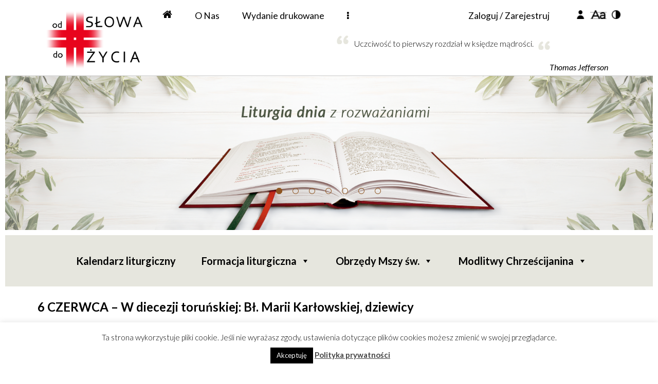

--- FILE ---
content_type: text/html; charset=utf-8
request_url: https://www.google.com/recaptcha/api2/anchor?ar=1&k=6LfbQrQUAAAAAFS0MYXxzMl35grrdKm5HShnx2Wu&co=aHR0cHM6Ly9vZHNsb3dhLnBsOjQ0Mw..&hl=en&v=PoyoqOPhxBO7pBk68S4YbpHZ&size=invisible&anchor-ms=20000&execute-ms=30000&cb=y80b6skhkfdo
body_size: 48519
content:
<!DOCTYPE HTML><html dir="ltr" lang="en"><head><meta http-equiv="Content-Type" content="text/html; charset=UTF-8">
<meta http-equiv="X-UA-Compatible" content="IE=edge">
<title>reCAPTCHA</title>
<style type="text/css">
/* cyrillic-ext */
@font-face {
  font-family: 'Roboto';
  font-style: normal;
  font-weight: 400;
  font-stretch: 100%;
  src: url(//fonts.gstatic.com/s/roboto/v48/KFO7CnqEu92Fr1ME7kSn66aGLdTylUAMa3GUBHMdazTgWw.woff2) format('woff2');
  unicode-range: U+0460-052F, U+1C80-1C8A, U+20B4, U+2DE0-2DFF, U+A640-A69F, U+FE2E-FE2F;
}
/* cyrillic */
@font-face {
  font-family: 'Roboto';
  font-style: normal;
  font-weight: 400;
  font-stretch: 100%;
  src: url(//fonts.gstatic.com/s/roboto/v48/KFO7CnqEu92Fr1ME7kSn66aGLdTylUAMa3iUBHMdazTgWw.woff2) format('woff2');
  unicode-range: U+0301, U+0400-045F, U+0490-0491, U+04B0-04B1, U+2116;
}
/* greek-ext */
@font-face {
  font-family: 'Roboto';
  font-style: normal;
  font-weight: 400;
  font-stretch: 100%;
  src: url(//fonts.gstatic.com/s/roboto/v48/KFO7CnqEu92Fr1ME7kSn66aGLdTylUAMa3CUBHMdazTgWw.woff2) format('woff2');
  unicode-range: U+1F00-1FFF;
}
/* greek */
@font-face {
  font-family: 'Roboto';
  font-style: normal;
  font-weight: 400;
  font-stretch: 100%;
  src: url(//fonts.gstatic.com/s/roboto/v48/KFO7CnqEu92Fr1ME7kSn66aGLdTylUAMa3-UBHMdazTgWw.woff2) format('woff2');
  unicode-range: U+0370-0377, U+037A-037F, U+0384-038A, U+038C, U+038E-03A1, U+03A3-03FF;
}
/* math */
@font-face {
  font-family: 'Roboto';
  font-style: normal;
  font-weight: 400;
  font-stretch: 100%;
  src: url(//fonts.gstatic.com/s/roboto/v48/KFO7CnqEu92Fr1ME7kSn66aGLdTylUAMawCUBHMdazTgWw.woff2) format('woff2');
  unicode-range: U+0302-0303, U+0305, U+0307-0308, U+0310, U+0312, U+0315, U+031A, U+0326-0327, U+032C, U+032F-0330, U+0332-0333, U+0338, U+033A, U+0346, U+034D, U+0391-03A1, U+03A3-03A9, U+03B1-03C9, U+03D1, U+03D5-03D6, U+03F0-03F1, U+03F4-03F5, U+2016-2017, U+2034-2038, U+203C, U+2040, U+2043, U+2047, U+2050, U+2057, U+205F, U+2070-2071, U+2074-208E, U+2090-209C, U+20D0-20DC, U+20E1, U+20E5-20EF, U+2100-2112, U+2114-2115, U+2117-2121, U+2123-214F, U+2190, U+2192, U+2194-21AE, U+21B0-21E5, U+21F1-21F2, U+21F4-2211, U+2213-2214, U+2216-22FF, U+2308-230B, U+2310, U+2319, U+231C-2321, U+2336-237A, U+237C, U+2395, U+239B-23B7, U+23D0, U+23DC-23E1, U+2474-2475, U+25AF, U+25B3, U+25B7, U+25BD, U+25C1, U+25CA, U+25CC, U+25FB, U+266D-266F, U+27C0-27FF, U+2900-2AFF, U+2B0E-2B11, U+2B30-2B4C, U+2BFE, U+3030, U+FF5B, U+FF5D, U+1D400-1D7FF, U+1EE00-1EEFF;
}
/* symbols */
@font-face {
  font-family: 'Roboto';
  font-style: normal;
  font-weight: 400;
  font-stretch: 100%;
  src: url(//fonts.gstatic.com/s/roboto/v48/KFO7CnqEu92Fr1ME7kSn66aGLdTylUAMaxKUBHMdazTgWw.woff2) format('woff2');
  unicode-range: U+0001-000C, U+000E-001F, U+007F-009F, U+20DD-20E0, U+20E2-20E4, U+2150-218F, U+2190, U+2192, U+2194-2199, U+21AF, U+21E6-21F0, U+21F3, U+2218-2219, U+2299, U+22C4-22C6, U+2300-243F, U+2440-244A, U+2460-24FF, U+25A0-27BF, U+2800-28FF, U+2921-2922, U+2981, U+29BF, U+29EB, U+2B00-2BFF, U+4DC0-4DFF, U+FFF9-FFFB, U+10140-1018E, U+10190-1019C, U+101A0, U+101D0-101FD, U+102E0-102FB, U+10E60-10E7E, U+1D2C0-1D2D3, U+1D2E0-1D37F, U+1F000-1F0FF, U+1F100-1F1AD, U+1F1E6-1F1FF, U+1F30D-1F30F, U+1F315, U+1F31C, U+1F31E, U+1F320-1F32C, U+1F336, U+1F378, U+1F37D, U+1F382, U+1F393-1F39F, U+1F3A7-1F3A8, U+1F3AC-1F3AF, U+1F3C2, U+1F3C4-1F3C6, U+1F3CA-1F3CE, U+1F3D4-1F3E0, U+1F3ED, U+1F3F1-1F3F3, U+1F3F5-1F3F7, U+1F408, U+1F415, U+1F41F, U+1F426, U+1F43F, U+1F441-1F442, U+1F444, U+1F446-1F449, U+1F44C-1F44E, U+1F453, U+1F46A, U+1F47D, U+1F4A3, U+1F4B0, U+1F4B3, U+1F4B9, U+1F4BB, U+1F4BF, U+1F4C8-1F4CB, U+1F4D6, U+1F4DA, U+1F4DF, U+1F4E3-1F4E6, U+1F4EA-1F4ED, U+1F4F7, U+1F4F9-1F4FB, U+1F4FD-1F4FE, U+1F503, U+1F507-1F50B, U+1F50D, U+1F512-1F513, U+1F53E-1F54A, U+1F54F-1F5FA, U+1F610, U+1F650-1F67F, U+1F687, U+1F68D, U+1F691, U+1F694, U+1F698, U+1F6AD, U+1F6B2, U+1F6B9-1F6BA, U+1F6BC, U+1F6C6-1F6CF, U+1F6D3-1F6D7, U+1F6E0-1F6EA, U+1F6F0-1F6F3, U+1F6F7-1F6FC, U+1F700-1F7FF, U+1F800-1F80B, U+1F810-1F847, U+1F850-1F859, U+1F860-1F887, U+1F890-1F8AD, U+1F8B0-1F8BB, U+1F8C0-1F8C1, U+1F900-1F90B, U+1F93B, U+1F946, U+1F984, U+1F996, U+1F9E9, U+1FA00-1FA6F, U+1FA70-1FA7C, U+1FA80-1FA89, U+1FA8F-1FAC6, U+1FACE-1FADC, U+1FADF-1FAE9, U+1FAF0-1FAF8, U+1FB00-1FBFF;
}
/* vietnamese */
@font-face {
  font-family: 'Roboto';
  font-style: normal;
  font-weight: 400;
  font-stretch: 100%;
  src: url(//fonts.gstatic.com/s/roboto/v48/KFO7CnqEu92Fr1ME7kSn66aGLdTylUAMa3OUBHMdazTgWw.woff2) format('woff2');
  unicode-range: U+0102-0103, U+0110-0111, U+0128-0129, U+0168-0169, U+01A0-01A1, U+01AF-01B0, U+0300-0301, U+0303-0304, U+0308-0309, U+0323, U+0329, U+1EA0-1EF9, U+20AB;
}
/* latin-ext */
@font-face {
  font-family: 'Roboto';
  font-style: normal;
  font-weight: 400;
  font-stretch: 100%;
  src: url(//fonts.gstatic.com/s/roboto/v48/KFO7CnqEu92Fr1ME7kSn66aGLdTylUAMa3KUBHMdazTgWw.woff2) format('woff2');
  unicode-range: U+0100-02BA, U+02BD-02C5, U+02C7-02CC, U+02CE-02D7, U+02DD-02FF, U+0304, U+0308, U+0329, U+1D00-1DBF, U+1E00-1E9F, U+1EF2-1EFF, U+2020, U+20A0-20AB, U+20AD-20C0, U+2113, U+2C60-2C7F, U+A720-A7FF;
}
/* latin */
@font-face {
  font-family: 'Roboto';
  font-style: normal;
  font-weight: 400;
  font-stretch: 100%;
  src: url(//fonts.gstatic.com/s/roboto/v48/KFO7CnqEu92Fr1ME7kSn66aGLdTylUAMa3yUBHMdazQ.woff2) format('woff2');
  unicode-range: U+0000-00FF, U+0131, U+0152-0153, U+02BB-02BC, U+02C6, U+02DA, U+02DC, U+0304, U+0308, U+0329, U+2000-206F, U+20AC, U+2122, U+2191, U+2193, U+2212, U+2215, U+FEFF, U+FFFD;
}
/* cyrillic-ext */
@font-face {
  font-family: 'Roboto';
  font-style: normal;
  font-weight: 500;
  font-stretch: 100%;
  src: url(//fonts.gstatic.com/s/roboto/v48/KFO7CnqEu92Fr1ME7kSn66aGLdTylUAMa3GUBHMdazTgWw.woff2) format('woff2');
  unicode-range: U+0460-052F, U+1C80-1C8A, U+20B4, U+2DE0-2DFF, U+A640-A69F, U+FE2E-FE2F;
}
/* cyrillic */
@font-face {
  font-family: 'Roboto';
  font-style: normal;
  font-weight: 500;
  font-stretch: 100%;
  src: url(//fonts.gstatic.com/s/roboto/v48/KFO7CnqEu92Fr1ME7kSn66aGLdTylUAMa3iUBHMdazTgWw.woff2) format('woff2');
  unicode-range: U+0301, U+0400-045F, U+0490-0491, U+04B0-04B1, U+2116;
}
/* greek-ext */
@font-face {
  font-family: 'Roboto';
  font-style: normal;
  font-weight: 500;
  font-stretch: 100%;
  src: url(//fonts.gstatic.com/s/roboto/v48/KFO7CnqEu92Fr1ME7kSn66aGLdTylUAMa3CUBHMdazTgWw.woff2) format('woff2');
  unicode-range: U+1F00-1FFF;
}
/* greek */
@font-face {
  font-family: 'Roboto';
  font-style: normal;
  font-weight: 500;
  font-stretch: 100%;
  src: url(//fonts.gstatic.com/s/roboto/v48/KFO7CnqEu92Fr1ME7kSn66aGLdTylUAMa3-UBHMdazTgWw.woff2) format('woff2');
  unicode-range: U+0370-0377, U+037A-037F, U+0384-038A, U+038C, U+038E-03A1, U+03A3-03FF;
}
/* math */
@font-face {
  font-family: 'Roboto';
  font-style: normal;
  font-weight: 500;
  font-stretch: 100%;
  src: url(//fonts.gstatic.com/s/roboto/v48/KFO7CnqEu92Fr1ME7kSn66aGLdTylUAMawCUBHMdazTgWw.woff2) format('woff2');
  unicode-range: U+0302-0303, U+0305, U+0307-0308, U+0310, U+0312, U+0315, U+031A, U+0326-0327, U+032C, U+032F-0330, U+0332-0333, U+0338, U+033A, U+0346, U+034D, U+0391-03A1, U+03A3-03A9, U+03B1-03C9, U+03D1, U+03D5-03D6, U+03F0-03F1, U+03F4-03F5, U+2016-2017, U+2034-2038, U+203C, U+2040, U+2043, U+2047, U+2050, U+2057, U+205F, U+2070-2071, U+2074-208E, U+2090-209C, U+20D0-20DC, U+20E1, U+20E5-20EF, U+2100-2112, U+2114-2115, U+2117-2121, U+2123-214F, U+2190, U+2192, U+2194-21AE, U+21B0-21E5, U+21F1-21F2, U+21F4-2211, U+2213-2214, U+2216-22FF, U+2308-230B, U+2310, U+2319, U+231C-2321, U+2336-237A, U+237C, U+2395, U+239B-23B7, U+23D0, U+23DC-23E1, U+2474-2475, U+25AF, U+25B3, U+25B7, U+25BD, U+25C1, U+25CA, U+25CC, U+25FB, U+266D-266F, U+27C0-27FF, U+2900-2AFF, U+2B0E-2B11, U+2B30-2B4C, U+2BFE, U+3030, U+FF5B, U+FF5D, U+1D400-1D7FF, U+1EE00-1EEFF;
}
/* symbols */
@font-face {
  font-family: 'Roboto';
  font-style: normal;
  font-weight: 500;
  font-stretch: 100%;
  src: url(//fonts.gstatic.com/s/roboto/v48/KFO7CnqEu92Fr1ME7kSn66aGLdTylUAMaxKUBHMdazTgWw.woff2) format('woff2');
  unicode-range: U+0001-000C, U+000E-001F, U+007F-009F, U+20DD-20E0, U+20E2-20E4, U+2150-218F, U+2190, U+2192, U+2194-2199, U+21AF, U+21E6-21F0, U+21F3, U+2218-2219, U+2299, U+22C4-22C6, U+2300-243F, U+2440-244A, U+2460-24FF, U+25A0-27BF, U+2800-28FF, U+2921-2922, U+2981, U+29BF, U+29EB, U+2B00-2BFF, U+4DC0-4DFF, U+FFF9-FFFB, U+10140-1018E, U+10190-1019C, U+101A0, U+101D0-101FD, U+102E0-102FB, U+10E60-10E7E, U+1D2C0-1D2D3, U+1D2E0-1D37F, U+1F000-1F0FF, U+1F100-1F1AD, U+1F1E6-1F1FF, U+1F30D-1F30F, U+1F315, U+1F31C, U+1F31E, U+1F320-1F32C, U+1F336, U+1F378, U+1F37D, U+1F382, U+1F393-1F39F, U+1F3A7-1F3A8, U+1F3AC-1F3AF, U+1F3C2, U+1F3C4-1F3C6, U+1F3CA-1F3CE, U+1F3D4-1F3E0, U+1F3ED, U+1F3F1-1F3F3, U+1F3F5-1F3F7, U+1F408, U+1F415, U+1F41F, U+1F426, U+1F43F, U+1F441-1F442, U+1F444, U+1F446-1F449, U+1F44C-1F44E, U+1F453, U+1F46A, U+1F47D, U+1F4A3, U+1F4B0, U+1F4B3, U+1F4B9, U+1F4BB, U+1F4BF, U+1F4C8-1F4CB, U+1F4D6, U+1F4DA, U+1F4DF, U+1F4E3-1F4E6, U+1F4EA-1F4ED, U+1F4F7, U+1F4F9-1F4FB, U+1F4FD-1F4FE, U+1F503, U+1F507-1F50B, U+1F50D, U+1F512-1F513, U+1F53E-1F54A, U+1F54F-1F5FA, U+1F610, U+1F650-1F67F, U+1F687, U+1F68D, U+1F691, U+1F694, U+1F698, U+1F6AD, U+1F6B2, U+1F6B9-1F6BA, U+1F6BC, U+1F6C6-1F6CF, U+1F6D3-1F6D7, U+1F6E0-1F6EA, U+1F6F0-1F6F3, U+1F6F7-1F6FC, U+1F700-1F7FF, U+1F800-1F80B, U+1F810-1F847, U+1F850-1F859, U+1F860-1F887, U+1F890-1F8AD, U+1F8B0-1F8BB, U+1F8C0-1F8C1, U+1F900-1F90B, U+1F93B, U+1F946, U+1F984, U+1F996, U+1F9E9, U+1FA00-1FA6F, U+1FA70-1FA7C, U+1FA80-1FA89, U+1FA8F-1FAC6, U+1FACE-1FADC, U+1FADF-1FAE9, U+1FAF0-1FAF8, U+1FB00-1FBFF;
}
/* vietnamese */
@font-face {
  font-family: 'Roboto';
  font-style: normal;
  font-weight: 500;
  font-stretch: 100%;
  src: url(//fonts.gstatic.com/s/roboto/v48/KFO7CnqEu92Fr1ME7kSn66aGLdTylUAMa3OUBHMdazTgWw.woff2) format('woff2');
  unicode-range: U+0102-0103, U+0110-0111, U+0128-0129, U+0168-0169, U+01A0-01A1, U+01AF-01B0, U+0300-0301, U+0303-0304, U+0308-0309, U+0323, U+0329, U+1EA0-1EF9, U+20AB;
}
/* latin-ext */
@font-face {
  font-family: 'Roboto';
  font-style: normal;
  font-weight: 500;
  font-stretch: 100%;
  src: url(//fonts.gstatic.com/s/roboto/v48/KFO7CnqEu92Fr1ME7kSn66aGLdTylUAMa3KUBHMdazTgWw.woff2) format('woff2');
  unicode-range: U+0100-02BA, U+02BD-02C5, U+02C7-02CC, U+02CE-02D7, U+02DD-02FF, U+0304, U+0308, U+0329, U+1D00-1DBF, U+1E00-1E9F, U+1EF2-1EFF, U+2020, U+20A0-20AB, U+20AD-20C0, U+2113, U+2C60-2C7F, U+A720-A7FF;
}
/* latin */
@font-face {
  font-family: 'Roboto';
  font-style: normal;
  font-weight: 500;
  font-stretch: 100%;
  src: url(//fonts.gstatic.com/s/roboto/v48/KFO7CnqEu92Fr1ME7kSn66aGLdTylUAMa3yUBHMdazQ.woff2) format('woff2');
  unicode-range: U+0000-00FF, U+0131, U+0152-0153, U+02BB-02BC, U+02C6, U+02DA, U+02DC, U+0304, U+0308, U+0329, U+2000-206F, U+20AC, U+2122, U+2191, U+2193, U+2212, U+2215, U+FEFF, U+FFFD;
}
/* cyrillic-ext */
@font-face {
  font-family: 'Roboto';
  font-style: normal;
  font-weight: 900;
  font-stretch: 100%;
  src: url(//fonts.gstatic.com/s/roboto/v48/KFO7CnqEu92Fr1ME7kSn66aGLdTylUAMa3GUBHMdazTgWw.woff2) format('woff2');
  unicode-range: U+0460-052F, U+1C80-1C8A, U+20B4, U+2DE0-2DFF, U+A640-A69F, U+FE2E-FE2F;
}
/* cyrillic */
@font-face {
  font-family: 'Roboto';
  font-style: normal;
  font-weight: 900;
  font-stretch: 100%;
  src: url(//fonts.gstatic.com/s/roboto/v48/KFO7CnqEu92Fr1ME7kSn66aGLdTylUAMa3iUBHMdazTgWw.woff2) format('woff2');
  unicode-range: U+0301, U+0400-045F, U+0490-0491, U+04B0-04B1, U+2116;
}
/* greek-ext */
@font-face {
  font-family: 'Roboto';
  font-style: normal;
  font-weight: 900;
  font-stretch: 100%;
  src: url(//fonts.gstatic.com/s/roboto/v48/KFO7CnqEu92Fr1ME7kSn66aGLdTylUAMa3CUBHMdazTgWw.woff2) format('woff2');
  unicode-range: U+1F00-1FFF;
}
/* greek */
@font-face {
  font-family: 'Roboto';
  font-style: normal;
  font-weight: 900;
  font-stretch: 100%;
  src: url(//fonts.gstatic.com/s/roboto/v48/KFO7CnqEu92Fr1ME7kSn66aGLdTylUAMa3-UBHMdazTgWw.woff2) format('woff2');
  unicode-range: U+0370-0377, U+037A-037F, U+0384-038A, U+038C, U+038E-03A1, U+03A3-03FF;
}
/* math */
@font-face {
  font-family: 'Roboto';
  font-style: normal;
  font-weight: 900;
  font-stretch: 100%;
  src: url(//fonts.gstatic.com/s/roboto/v48/KFO7CnqEu92Fr1ME7kSn66aGLdTylUAMawCUBHMdazTgWw.woff2) format('woff2');
  unicode-range: U+0302-0303, U+0305, U+0307-0308, U+0310, U+0312, U+0315, U+031A, U+0326-0327, U+032C, U+032F-0330, U+0332-0333, U+0338, U+033A, U+0346, U+034D, U+0391-03A1, U+03A3-03A9, U+03B1-03C9, U+03D1, U+03D5-03D6, U+03F0-03F1, U+03F4-03F5, U+2016-2017, U+2034-2038, U+203C, U+2040, U+2043, U+2047, U+2050, U+2057, U+205F, U+2070-2071, U+2074-208E, U+2090-209C, U+20D0-20DC, U+20E1, U+20E5-20EF, U+2100-2112, U+2114-2115, U+2117-2121, U+2123-214F, U+2190, U+2192, U+2194-21AE, U+21B0-21E5, U+21F1-21F2, U+21F4-2211, U+2213-2214, U+2216-22FF, U+2308-230B, U+2310, U+2319, U+231C-2321, U+2336-237A, U+237C, U+2395, U+239B-23B7, U+23D0, U+23DC-23E1, U+2474-2475, U+25AF, U+25B3, U+25B7, U+25BD, U+25C1, U+25CA, U+25CC, U+25FB, U+266D-266F, U+27C0-27FF, U+2900-2AFF, U+2B0E-2B11, U+2B30-2B4C, U+2BFE, U+3030, U+FF5B, U+FF5D, U+1D400-1D7FF, U+1EE00-1EEFF;
}
/* symbols */
@font-face {
  font-family: 'Roboto';
  font-style: normal;
  font-weight: 900;
  font-stretch: 100%;
  src: url(//fonts.gstatic.com/s/roboto/v48/KFO7CnqEu92Fr1ME7kSn66aGLdTylUAMaxKUBHMdazTgWw.woff2) format('woff2');
  unicode-range: U+0001-000C, U+000E-001F, U+007F-009F, U+20DD-20E0, U+20E2-20E4, U+2150-218F, U+2190, U+2192, U+2194-2199, U+21AF, U+21E6-21F0, U+21F3, U+2218-2219, U+2299, U+22C4-22C6, U+2300-243F, U+2440-244A, U+2460-24FF, U+25A0-27BF, U+2800-28FF, U+2921-2922, U+2981, U+29BF, U+29EB, U+2B00-2BFF, U+4DC0-4DFF, U+FFF9-FFFB, U+10140-1018E, U+10190-1019C, U+101A0, U+101D0-101FD, U+102E0-102FB, U+10E60-10E7E, U+1D2C0-1D2D3, U+1D2E0-1D37F, U+1F000-1F0FF, U+1F100-1F1AD, U+1F1E6-1F1FF, U+1F30D-1F30F, U+1F315, U+1F31C, U+1F31E, U+1F320-1F32C, U+1F336, U+1F378, U+1F37D, U+1F382, U+1F393-1F39F, U+1F3A7-1F3A8, U+1F3AC-1F3AF, U+1F3C2, U+1F3C4-1F3C6, U+1F3CA-1F3CE, U+1F3D4-1F3E0, U+1F3ED, U+1F3F1-1F3F3, U+1F3F5-1F3F7, U+1F408, U+1F415, U+1F41F, U+1F426, U+1F43F, U+1F441-1F442, U+1F444, U+1F446-1F449, U+1F44C-1F44E, U+1F453, U+1F46A, U+1F47D, U+1F4A3, U+1F4B0, U+1F4B3, U+1F4B9, U+1F4BB, U+1F4BF, U+1F4C8-1F4CB, U+1F4D6, U+1F4DA, U+1F4DF, U+1F4E3-1F4E6, U+1F4EA-1F4ED, U+1F4F7, U+1F4F9-1F4FB, U+1F4FD-1F4FE, U+1F503, U+1F507-1F50B, U+1F50D, U+1F512-1F513, U+1F53E-1F54A, U+1F54F-1F5FA, U+1F610, U+1F650-1F67F, U+1F687, U+1F68D, U+1F691, U+1F694, U+1F698, U+1F6AD, U+1F6B2, U+1F6B9-1F6BA, U+1F6BC, U+1F6C6-1F6CF, U+1F6D3-1F6D7, U+1F6E0-1F6EA, U+1F6F0-1F6F3, U+1F6F7-1F6FC, U+1F700-1F7FF, U+1F800-1F80B, U+1F810-1F847, U+1F850-1F859, U+1F860-1F887, U+1F890-1F8AD, U+1F8B0-1F8BB, U+1F8C0-1F8C1, U+1F900-1F90B, U+1F93B, U+1F946, U+1F984, U+1F996, U+1F9E9, U+1FA00-1FA6F, U+1FA70-1FA7C, U+1FA80-1FA89, U+1FA8F-1FAC6, U+1FACE-1FADC, U+1FADF-1FAE9, U+1FAF0-1FAF8, U+1FB00-1FBFF;
}
/* vietnamese */
@font-face {
  font-family: 'Roboto';
  font-style: normal;
  font-weight: 900;
  font-stretch: 100%;
  src: url(//fonts.gstatic.com/s/roboto/v48/KFO7CnqEu92Fr1ME7kSn66aGLdTylUAMa3OUBHMdazTgWw.woff2) format('woff2');
  unicode-range: U+0102-0103, U+0110-0111, U+0128-0129, U+0168-0169, U+01A0-01A1, U+01AF-01B0, U+0300-0301, U+0303-0304, U+0308-0309, U+0323, U+0329, U+1EA0-1EF9, U+20AB;
}
/* latin-ext */
@font-face {
  font-family: 'Roboto';
  font-style: normal;
  font-weight: 900;
  font-stretch: 100%;
  src: url(//fonts.gstatic.com/s/roboto/v48/KFO7CnqEu92Fr1ME7kSn66aGLdTylUAMa3KUBHMdazTgWw.woff2) format('woff2');
  unicode-range: U+0100-02BA, U+02BD-02C5, U+02C7-02CC, U+02CE-02D7, U+02DD-02FF, U+0304, U+0308, U+0329, U+1D00-1DBF, U+1E00-1E9F, U+1EF2-1EFF, U+2020, U+20A0-20AB, U+20AD-20C0, U+2113, U+2C60-2C7F, U+A720-A7FF;
}
/* latin */
@font-face {
  font-family: 'Roboto';
  font-style: normal;
  font-weight: 900;
  font-stretch: 100%;
  src: url(//fonts.gstatic.com/s/roboto/v48/KFO7CnqEu92Fr1ME7kSn66aGLdTylUAMa3yUBHMdazQ.woff2) format('woff2');
  unicode-range: U+0000-00FF, U+0131, U+0152-0153, U+02BB-02BC, U+02C6, U+02DA, U+02DC, U+0304, U+0308, U+0329, U+2000-206F, U+20AC, U+2122, U+2191, U+2193, U+2212, U+2215, U+FEFF, U+FFFD;
}

</style>
<link rel="stylesheet" type="text/css" href="https://www.gstatic.com/recaptcha/releases/PoyoqOPhxBO7pBk68S4YbpHZ/styles__ltr.css">
<script nonce="vGXuxO4VOqUULcMXFO0DXA" type="text/javascript">window['__recaptcha_api'] = 'https://www.google.com/recaptcha/api2/';</script>
<script type="text/javascript" src="https://www.gstatic.com/recaptcha/releases/PoyoqOPhxBO7pBk68S4YbpHZ/recaptcha__en.js" nonce="vGXuxO4VOqUULcMXFO0DXA">
      
    </script></head>
<body><div id="rc-anchor-alert" class="rc-anchor-alert"></div>
<input type="hidden" id="recaptcha-token" value="[base64]">
<script type="text/javascript" nonce="vGXuxO4VOqUULcMXFO0DXA">
      recaptcha.anchor.Main.init("[\x22ainput\x22,[\x22bgdata\x22,\x22\x22,\[base64]/[base64]/bmV3IFpbdF0obVswXSk6Sz09Mj9uZXcgWlt0XShtWzBdLG1bMV0pOks9PTM/bmV3IFpbdF0obVswXSxtWzFdLG1bMl0pOks9PTQ/[base64]/[base64]/[base64]/[base64]/[base64]/[base64]/[base64]/[base64]/[base64]/[base64]/[base64]/[base64]/[base64]/[base64]\\u003d\\u003d\x22,\[base64]\x22,\x22wrzCk8KwwpjDuRtKw68Ew5HCg8K2wrUAcMO/w7zCgCvCnX3DnsKsw6VLXMKXwqgEw6bDksKUwp/CnhTCsgMXNcOQwqlrSMKIH8KVVjtWVmxzw63Du8K0QWs2S8OvwoY1w4oww4QGJj5Bfi0AMMKkdMOHwr7DgsKdwp/CkmXDpcOXE8KnH8KxJ8K9w5LDicKow7zCoT7CnAo7NWxESl/[base64]/DtMOKwrTCowzDmxLCmsO3C8K6HcKAwpjCp8OsP8KOasOvw7HCgyPCom3CgVcLw4rCjcOgJBpFwqLDgSRtw68ww5FywqlKJW8/wooaw51naCRWeXLDgnTDi8OrXCdlwpY/XAfCsUomVMKqM8O2w7rCqjzCoMK8wo7Cu8OjcsOuVCXCkiNLw63DjGjDqcOEw48YwovDpcKzGgTDrxo+wqbDsS5GVA3DosOawr0cw43DlxpeLMK/w6R2wrvDm8KYw7vDu1oIw5fCo8KAwrJrwrR8EsO6w7/CpcK0IsOdHsKIwr7CrcKGw5lHw5TCn8KHw498dMKcecOxDMOXw6rCj2bCn8OPJC/Dkk/Cum8rwpzCnMKJN8OnwoUYwqwqMng4wo4VK8KMw5AdCmk3wpEXwoPDk0jCqMKRCmwnw4nCtzpiJ8Owwq/DucOwwqTCtHLDhMKBTDlFwqnDnUp9IsO6wrt6wpXCs8O+w6N8w4dKwo3CsURHVivCmcORABZEw6jCjsKuLyB+wq7CvFvCjh4OCgDCr3wzOQrCrU3ClideP23CjsOsw4HCpQrCqFEkG8O2w5c6FcOUwrUGw4PCkMO6JhFTwpjCl1/[base64]/[base64]/[base64]/TQhrMsOEwr8/XMKvD8KowpFYw6pEVSHCgQhgwrLCgMKfCko5w5ACwqkVZMKGw5jCn3bDj8O9JsOSwrLCni9CMDXDpsOAwo/CilzDv0I+w7JlGVHDmMOfw4wRHMOGGsKPNm9Tw6HDs3Iow49AV3bDi8KYKFJow6x/w4vCtcOjwpUxwqzCvMKZUcKiw6dVdjwtSiNuZsKAJcOHwoxDwow6w7IXOsOuYjMwVDsew4LDrWbCr8OFEFdbT1kGwoDCgmleOkZxDj/DjHTCrHBxRAdRwrDDgX3DvilZWz86fE1xHMKrw6tsTyfCvsKww7ImwoAOUcOOB8K3HAdJAMO/wqddwpFzw4XCo8OdWMORFmbDksOBK8K/wqbDtzpWw4HDgE3CoyzCgsOvw6LDjMKTwoA/w59pCw0SwpQgfg45wpbDpcOyHMK/w4jCmcK+woUSNsKUMjR4w487OMOJw4MHwpZlR8KFw7kEw4MHworCnsObJR/CmB/ChsOaw6TCsGp9GMOyw6/DtWw7SmvDhUVKw6ggJMKuw7xWQEzCnsKoXjhpw5h+T8KOw57DocKuXMK4aMOxwqDDpcK4alR4wroUOsKJYcORwq3DiVzDrsO8wpzCnD8RbcOsBAXCmCw/w5FMX1t9wrvCgVRrw4zCk8OXw6YKdMK9wonDkMK+NcOrwpTDu8OIwp7CuxjCjHpyfkLDhMK0K25WwobDj8K8wp1lw4rDtsOgwqTCrUhmb0k7wo0BwrXCrzcNw44Tw6kGw5rDnsOcZMKqSsO+wqrCjMKQwqjCs1xJw5LCtsO/ci4kB8KpCDTDnzfCoxvCqsKneMKKw7HDmsOSXXHCpMKPw4oPCsK9w7bDv3jCmcK7M1vDtWfCvhDDnFfDvcO4w7ZOw5jCqhzCiXkwwpA5w7R9B8KtYsOIw5hiwoZbwpXCqX/DmEMsw4nDgAnCmnbDkh0/wrLDmsKQw4dzaCjDhBbCj8Ogw5ARw4TDl8KrwqLCoR7Cv8O2wrDDhMO/w5I9LCbCh1rDijkcMWzDrGYkw7sBw6fCr1TCrG7Cv8Kawo/Cpw8KwprCk8Khwr0HaMOLwqxQO0bDtlEAasK3w4gnw5TCgMOCw7XDisOGKAzDhcKVwp7ChD7DjsKaEsKuw63Cv8KGwpbCiREcOMK/[base64]/[base64]/[base64]/w4lKwq4VwqVRw4oOKcKyV8O9OU7CoMKBM0MFcMKjw4Zyw6bDhXrCqBF2w7zCqsOOwrlhGsKWJ2TCrMOFB8OAVwzClEfDnMK3Yn12FCfDjsKFWk7CmMOCwqPDkhTCjhDDj8Kaw6pOARc3IMOIX1J4w5kGw5pPcMKTw5lgeX/[base64]/Dl8KqM8KYLsKYw795w6l1wpvCvn3Cj8KyD0Y9cHXDjVPCiSoOU3lhcibDkBjDg2HDisOVdCMpU8OWwoXDi1LDiB/DhMKMwprCpcOGwrRnw5NuRVrDtVnDpRzDpBXDvynCuMODJcK4TMOIw4TDjD9rVVDDuMOEwqYqw6RfZz7CsBw5LglNw6RQIAZjw7Z7w7vDqMO1w5lDJsKlwp9YAWR9YBDDnMK6NMKeHsOCTAB2wq9FdMK3a094wowWw6M0w6zDrMO6wpwzbQ/DgcKJw4rDmQhoEUp5McKLO3zDtcKDwocBZ8KJZGMqGsOnYcKewoI7GmU3VsOdHVnDmj/CrMKGw6jCvMO/dcODwplUw7fDpcKONy/CrsO1ScOnXiF/VsO/K3DClh4Ew7fDnnPDjSPDrT3DnCPDvk4ywobDkxrCkMObayEpBMK+wrRvw4Qrw6XDpDknwqh6M8KRBgbCp8KXb8KtcGLCsTfDgAoAAW0MA8KdK8OFw49Cwp5dA8K5wp/Di3AKAVbDp8Kiw5VaJsOpEn/DtsORwr3Cv8KLwpdlwqhkWVdgEFXCvAjCp37DolzCpMKFbMO1e8OSKFXCnMOvFSzCmUV1DwDDucK6KMKtwpNTMUl8aMOkRcKMwoAsecK0w7nDoWgjKgDCsz90wqkNwrTDk1fDritRw6t2wp/CmF/CrsKRdcKvwojCswBVwprDm0l5T8KnfW44wrd4woMPw5J5wpxtd8ONdsOTSMOme8OqFsO8w6DDrmrDpXrDlcKPwpvCt8OXd3zDoU0ywp/CrcKJwpXCq8K+TyNOw5gFwq/DjwV+GsKew4LDlSEvwpcKwrc/[base64]/[base64]/ChMKTw4nCknbCgAFAQ8OOUxLCpMOjwr3ChMKowobCo3dDPcOwwqgwbC3CvcKKwpohHygsw4rCs8KRDMORw6cebRrCkcKUwr8nw4hWScKOw7PDrcObw7vDicODeWHDm0FeGn/Drmd+TzwyV8Orw5F4U8KQTcOYUcOow4FbecKHwp1tL8K8NcOcTH4kwpDCp8KLa8OTaBMnU8OWecO9wqjCrRknFTt0wpIDwrnCpcKawpQvMsOvMsOhw4APw6PCkcOUwqFeZMKJcMOeI1/Co8Kywq5Ew7B6EUNSYsKZwoIXw4AlwrUmW8KLw4oEwp1ZEcOcAcO0wrA1w6bCmGbCjMKTw4rDucOsCycCdsOucGnCvcKtwrlSwrnCjMOdK8K1wobCv8O8wp4kWMKtw6w+AxfDjzcgWsKWw5TDr8OFw6g3QVHCsz/Ck8OtREjDpAp5GcKDOlfCnMOcf8OzQsOFwrRBYsO7woTCnMKNwqzDjiQcCwnDtlgkw5JhwoceZsKaw6DCocKOw75jw4LCt31ew6bCm8KFwqTDr0sLwosBwoZQFcKAw5rCvjnCqk7ChsOPAcOKw4rDscK9KsOywrfCpsKhwoFhw4xLeBHDusKbOHtpwqDCgsKUwp/CrsKDw5pfwrPCh8KFwpkZw6vDq8OpwrXCo8Kwey0pFC3DncK0QMKJZjbCtQMPEgTCogV5woDClz/CgcKVwoc1wptGXXxvbcO5w4MuG11pwqvCoW0Uw5DDhcOMdzp1woYUw5LDvcO2C8Oiw7HCiz8Gw5/DmMOEAm/ClMKAw6LCpjgvD1Qww7xAEcOWegXCoADDjMO6IMKOIcK5w7vDuwPCsMKlWcKywrfDjsOFJ8OEwohlw5nDjwV6X8KhwrRGJSbCpELDqsK7wqrDh8OZw5VnwrDCvUJ/[base64]/DocOzHsKMGw1ww4/CvjHDiQAWwq/CjUx7wpzCpMOHKm4Da8OxeSMUbFjDjsO8TMKMwpTCncOeWkBgwopNAMOTZsOUA8KSN8OkC8KUwofDqsOCUX/Coj8dw47ClcKYb8KLw6Jow57Do8OmFDp0YsO2w5jCk8O/eAl0csOUwoplwpzDq3LCiMOKwq5HWcKrWMO4O8KPw67Cu8OhXEgNw7oYw4xcwpPDikXDh8KlJsOjw6XDpi8FwqxBwqZswo9awrfDqkXDkVnCsW9KwrjCosOIw5vDmHLCscO2wr/[base64]/CtsK/ORvCgMOrwpzDhcOJw4/CrsO8w60aw53Ch8KuPMOofcO+BxfDm3HCtcKkZgHChcOVwpHDj8OzDGszBHgew5lgwpZqw7xBwqlvKhPDl2jDrhPDgz41SMKIISIbw5IzwpXDi2/CosOYw7Q7f8K9EX/DlSfCpsOFTk7CjzzCrgduHcKMbn8idU3Dl8Odw7EPwq0/C8Ozw53ChDrDtcObw4McwqDCsnbCphw9b03Ci1ELS8O9NMKgPMOpc8O3ZsO5YUzDgcKNY8OYw5zDosK8AcKLw5drAjfCn2LDjzzDlsKewqh1d2vDgRXDhlItwrBDw7QEw4lmbm5gw6kzN8Olw65dwrBXPl7CksOJwq/DhMOmwqRGZQXDkDM4AsKwfcO5w45Sw6rCrsOAPcOYw4nDsGPDoBnCu2jCuGPDhsK3JyXDqD9vZVrCm8OUwqHDucK9wqLCrcOGwpnDkgpWViFBwpLDgS5gUW89O0MsbcOZwqzChz0Owq/DnRFtwpl/YMOPGcOpwoXCmsOiRCnCu8KzS34JwpXDi8OjRjkXw6Mlc8OSwrHDrcOow70bw7NiwpDCu8KkMsOSCVoUMsOswrQpwq/[base64]/b8OLIMODw6AWZV7Dg3nDg8Ohw7HDjltYF8KIw55cZ2QQZxNrw63Ck3zCv30IEgXDqXvCr8KWwpbDg8Ouw7/DrGBvwpTCl0TDp8K5w6fCpFl5w7dYAMO9w6TCqWsBwrHDpMOZw5pewr/DgmvDsV/DmFTClMOdwq/DrCfDlsKoWsORfgnDhcOIY8KXPU9WVMK4X8KPw7LDs8KvMcKowrTDisK/R8Oawrpww4jDjcOPw6tIPT3CrMOGw6MDY8OOeSvDh8OTNlvCtxF0T8KwOmbDt1Q0D8O6GsOqfsKFZ0EEXhw0w6/[base64]/YjvDucKfTwnCjcKMC08+IsOaw57DkSTDlHAIFsKMcVvCqMOtczsKP8Ofw5bDncOJbHNMwqzDoDPDoMKzwqDClsOMw7I4w7LCtgF6w6tSwppew4g9bwrCoMKbwr02wqx5BmExw7AZaMOow4/Dk2V2KcOWccK/KcK5w4fDtcOoBcKwDsKWw4bCtTjDvVjCpx3CsMK6w6fCj8KUIB/DnmZmN8OpwpDCmnd1VQZcS0xWJcOYwrFRMjQeGUJMwoMowpYjwo5yN8KOw6c2KMOiw58jwpHDosOZGFElPQHCqgl9w7rClMKmb2NIwoZVK8Oew6TCmFjDlRluw4ZLMMOCGsKUDgzDpDnDusOBwovCj8K5XAI8dFpQw4A0w64/w43DjsOaP1LCj8Kcw7N7Gxd/w6Jiwp3CgsK7w5oBHsOlwrTDsRLDvSxuCMOkwrJjKcK+f37DmcKKwoJYwovCs8KbbjDDnMKSwpghw6EOw7DCh20EXcKdHxc0WUrCtMKrLREOw4LDl8KYFsOVw4bCoB5PGMKqS8Oaw7jCnlYgQjLCqxtWeMKAO8Ksw795OgfDm8OeLn4yZR0qcSxaOsOTE1vDmz/DmEsCwqLDtlMvw7YHwprDl23DjDVtK2XDrMOoXUzDoF84w6nDkBTCvMObWMKdMgd3w6nCgVPCvVUCwpjCoMOUd8OSC8ODwo7DgMOzYGxcNkzCsMOUGjTDl8KAF8KZTMK0ZgvCnXR2wqTDpSfCvHrDsgscwqHDvcKZwr/DnWh6a8Oww5ANBiwAwo9Xw40XJMOrw7wwwpYGM3dCwqtaQsK8w4nDmcKZw4Z1KsKQw5fDpMOcwpIBIiLCo8KJYMK3Tg3Dpg8HwpnDtRDCmip3w4/[base64]/ChGbCknHCnyFxSX/DgcKpw7PDk8KEJQnClA3ClsOEwrbCs3fDhcKRw6kicxHCqQo3HGXDtMKoL0Avw6XCjMK5D1RUf8O0ElnDnsKVclTDi8Kjw5RVKWlVMsKRIsKfOBdyPXrDlX/CgAofw4fDjcKqwq5GChvChU5ENcKWw4TCgTnCi3jCmMKlfMK3wqg9NcK2aHpwwr96W8O8dAZsw6zConEWLjtAw4vDhRYCwrs1w7wtS1wVcMK+w7V/wpwyXcKrw5AEN8KLIsKiNwPCssOqZhduw5rCg8O5Xg4ONQHDuMOtw7VHJjM+wogpwqbDmsKpSMO/w7otw5jDiEHClMKiwpzDpsOkQcOGWsOkw7TDisK+F8KwTcKvwozDrBbDpHvCh1VJNQPDv8OcwqvDvgLCsMKGwoR5wrbCp1wHwofDohk9JMOlS3HDtmLDv3rDkzTCt8Kaw7E8YcKJZcOAMcKzOcKBwqvDlcKTw45mwo1iw6ZMZmLDoEbCicKWJ8O2w4YLwr7DiU/[base64]/DpsOowplMX8KTdsOFw5dSwrrCtCnDgsOxw7vDmMKDw4xFw5rCtMKkdzkJwo3CjsKew5c5TsOTVnorw7UpKETDosOVw7Zxd8OIUQt6w5fConliUWFYHsOVwrbDgWNBwqcFf8KuLMOZwrDDgF/[base64]/CuUJww7oibHLCrx3DjcKkcWV0b8KpNsKpwp/[base64]/[base64]/Cg2XCosOWw68hHVvCgwdCw5EfUcOPJ1ozwpHDtcOLbcKPwpTCkxl7MMKoQFVEdcKXcj7DhcKVR1TDkMOPwol9bsKVw4LDkMObGyQiTTjDv1cZeMKfbW/CgcOcwr3ClcKRJcKrw4N1acKVTcK5bmwNJQ/DmBRPw48HwrDDrcKKLMOxbcOjX19SUkXCuWQpwqvCu3XDnTZBT2EPw5dddsKLw4FHUSXDlsOWR8KBEMOmdsKSVyRJUx7Dp2TDkcOAWMKKX8Ouw43Ck07CkMKHbAE6KXjCqsKNfDAMFHYwZcKPw5vDsTXCs3/DpRIuw40Ewp7DmiXCqDNcWcOfw6XDtkvDksKxHxTClwhAwrbDoMOdwqtAwpkdBsORwpnDl8KseVtINQPCvnpKwqIHwpsGFMOXw7TCtMOQw60nwqQlZStGUkrCo8OoEwbDn8K+b8OYdx/[base64]/CsT/DjMOww65uS0FqW8OOw5vCp8K7wo1Rwr51w5wrwrpVwrQUwoV1JMK6K3YOwqnDgsOsw5HCusKVTjQfwrTDi8O6w5VJACTCocOPwpEUQ8OnbQdOHMOeJTo2w4dzK8KrPAd6RsKuwptxCMKwdDPCsEQbw6ZewqLDk8Oiw7TCinTCtMOJG8K/wr3CpcOpeTfCrMKfwojCiEfCiXgcwo7Dliopw6JlYxnCtsKfw4DDokrCsmrCg8KywoxAw6Y2w54awr4lwoLDmDwtVMOLbsKzw7nCkiZtw45lwpQpCMOIwqzCnBTCvMKbFsOTZ8KVwofDsHzDoBRgwo/CgMOcw7sPwqAow5XCjsORSC7DhU8DMRPDqRfCrh7DqDhqLTTCjsKyEkxmwqbCj2/DnsOxPMOsGWl2IMOxXcKKwojDo0vCkMODDcO1w4DDusOSw5scDGDCgsKRwq55w6vDj8O3K8KlQsOJwqPDs8OLw44tfMOOPMKCQ8Oyw78Xw5tvGU5/[base64]/Qy3CpcOXwr5Awpddw4zCrsOyw5Y9b8Oyw7kEJCzDocKhwrUAwrkJWcO2wr1nG8KJw4bCik7DjEzCj8Kcw5B4fCoPw6J0AsKKLUNewr1UF8KFwrDCjlpTC8OZTcKPUsKGPsKvKC/[base64]/[base64]/[base64]/[base64]/Dty/DoMKIMSvClMKiwqRvwqTCqgDDhTssw40HJ8Kjwok8wo8SLWjDgcK/[base64]/DhG7Dg8O6wrJ2w4N/fxkCw6XCpnEXTMOWwrIbwoPCjsKUPEAxw5nDkARiwrLCpAN6OWjDqXHDo8O3FkRRw5rDgcOMw780wojDnmPDgkjCvWLDmFJ2JwTCq8O1w6hZB8KpEBh8w4UPwrUew7nDtEsoBcOYw5fDrMKKwr/[base64]/w7FzwoTDgcOdwovDqcK3w6XDuVrCosO9KGbCnMOaEMKSwogjKMKqacOTw7c0w6EpAgfDkRHDukg7Q8KGHXrCqCjDpnsiWBFIw48ow6RpwoMzw5PDrDbDlsK+w4IjfsKRP2DCkhMVwo/DlcOBQkdtasOiNcOtbk3DqsKhOC1Tw5cWfMKsScKqHXZ4asOvw7XDpwJowoQmwrjChCfCvxHCrmAJY0DCo8OnwpfCksK/ZW3Cn8Oubyw1FnwjwonChMKoZ8OxazPCtsOPPghDURkHw6UcK8KOwobClMOGwoVpVMObMHUzwpjCuSdFWsKbwrfCjHU9TRZAw6TDn8OCBsOdw7rCpSh/A8KEalrDtVrCmFkfw64xEsO3VMOHw6nCoxzDuVQYGsOGwq5pTsKhw6fDosKhwqNpM3gswo7Cs8OoQCRecBPCtxI5MMOOW8KCB31NwrvDiwLDpcK+cMOqQ8KiNcO8YsKpA8OqwpZWwpRHABDDjQUDLj3DgyjCpCE2woouIwVBeQMmGwnCkMKTSsO3LsOGw4PDsw/DvjzDrsOiwq/DhDZow4rCm8O5w6BbJcKmSsOlwq3CohzCjhPDlhtVZMO6TFTCugtLKcOvw5I2w6xwX8KYWCsGw7TCkR57QR9Aw63DlMKceDrCmMOew5vDk8OCwpZAHlBZw4/CksKWw5ADEsKBw53CtMKRLcKNwq/Cj8K8wrHDr24SYMOhwp5bwqYNHsKPwqbDhMKDEzbDhMOCcC7DncKeGhDDmMK1w7TDqF7DgjfClsORwqtkw6nCvcOeCWvCjC/CoXzCn8Oswp3DgErDtGU4wr0hGMOOAsOnw77Dm2bDhB7DuGXDjEorW1Adwp9FwqfChwNtWcODP8Oxw7NhRS0CwpATWnjDpRfCpsOMw4rDvsOOwrMswocpw7ZJYcO+w6wLwoTDt8Klw745w6/CpcK1c8OVU8O9IsOENBclwpI/w5l6OMO5wqsTXx/[base64]/CuA3DvsOYaVzDiUzCmz/DsTpqPsOTTcOsYMOOdMK2w4QuZsOuV3dMwq9+GMK4w7jDpBQEH0dXZFkyw4zDj8Kyw7sDV8OhIw06Qh46WsKSJhF+eSQHLSdVwpYSR8O0w48Ew77Cr8KXwoBNZmRlAMKPwoJRwqrDtMK4B8OFHsKmw7/ChcOAOWg5w4TDpMKiB8OHYcK4wq/DhcOdw5Q+FG4AUsOaYzlIIkQrw63CncKfVmk0UEcXfMK7wo5ww7lRw6URwqI/w4HCnGwRBcOpw4oDWMO/wrbCgi4+w53Dr1TCs8KMOQDChMK3eG09wrN7w4NPwpd0d8KzIsOJYW7Cv8OHT8KRRnAEWcOvwq5pw4JaKMOxVnRzwrXCkWsKLcOpIlvDuGfDjMKmw7XCuVdCWsKbM8K/CDjDh8OqHQXCvsOZc3HClcKfaXTDl8KkCxrCrU3DsxrCpAvDv1zDgBotwpTCnMOgZ8K/w5d5wqh/[base64]/Do0cMw55yb2nDkSRTHzHDv8OrGcKEwobDjVMxw5oGw4QRwr/[base64]/Cp8OGfF7DsAjDny7DmQfCnMKhwooXKMKTwr3CuyjCgcOFEg3Ds30xfipDasKKa8KAWhbCoQMFw7dGKRfDocKtw7XCp8OjLA0XwoTDgXdJEBnCusO+w6vDt8KZw6vDrsKww5LDv8OTwppWSE/CucKQNGEpBMOAw4kaw6PCncKPwqHDgWPDosKZwp/Cn8KqwpIZWsKjLEzDkcKwWsKaQsObw7rDmhRLwq0Kwp01XsOAMx/Dg8K/w7LCvmHDh8KPwpLDmsOedA9vw6jCkMKOwqrDsTpHw7p/YMKXw60PKsKOwoBuwrtXQE9SZ3jDsnpdNR4Wwr5mw6rDg8OzwpLDoiwSwo5Xwp5OGXN6w5HDosKsVsOAAMKrecKofHUXwop0w7rCgUPDjwXClXIiCcK+wqd6VsOSw7dswqDDhxfCuEcswqbDpMKdw7XCpMOVCcO/wqzDjcK0wrd2QcKPTjAww6fCjsOWwpfCvCQIIB8KHsKrBVnCjcKXBgDCjsKtw7fDn8KUw77CgcOjWsOYw5jDtsK+R8KZXsOVwrUvDFHCkWxPd8KEw5nDhsKtBsO9W8Olwr0TAF/DvUzDsDdOAhJ1MAZvIhkpwqcbw4YVwpDCjMK1DcKPw5XCu3B0GzcLTsKKfwzDiMKxwq7DkMO8bGDCsMOpc3PDrMOXXUTDmyw3w5nCgWNjwrLDqTocPRfCgcKnSFofNCR4wp7Ct1hCVXE6wpsRa8OEwrclCMKdwpk5wpguTcOjwozDp1o/wpjCrkbCtMOgNkXDgsK7XsOmGsKbwqLCncOQcUQFw5LDnCpqGsKHwqs0ayPDvh8Lw5xXGGxQw6HChGhbwqLDnsOOSsOwwq/[base64]/DkWvDuMKke8OQRcONJE/Cs01AXsKsWMOTXx7CnMOIw6JoJFjCrV04ccOEw7TCm8KVQsO9G8O/bsK2w7vDu2fDhj7DhcO3aMKhwoRYwp3Dvx47akbDmUjCpg8VD0xSwoPDikTCk8OkLmTCgcKkYMKrWcKjbkfCusKkwrzCqsK7DjLDlnnDs3QMw4DCosKIw77CvsKUwopJbjrCkMK9wrBIF8OCw5fDgQvDk8OlwpTDknhzSsOYw5IAAcK6wr3DrnpyEAzDlmAFw5TDoMK/w5MHWBLClCp5w6XCtngGI2LDgWd2EMOBwqZhPMO1XSw3w7vCh8Krw6HDrcK7w7/Cp1zDqsOTwqzDlhbCjMOaw4PCgsOmw6R+DmTDo8KWwqPDo8O/DiliGV7DmcOtw5Q6QcKwT8Oxw7lIPcKJw5tjwoTCh8Oaw47DncK+wpLCnnHDpyLCtnnCncKiDsKffsOdKcO7wpvDkcOhFlfCkBhRwp0swrAbw5TCm8OAw7t4wr/CoW4IcGEFwoAww4LCrBbCuEMhwqDCvxppNF3DjH5hwqrCtQPDrcOmWW1AQMOmw7PChcKsw6UjEsK+w6vCmRPCkz3CoHA8w7ZVRXcIw6dtwoQrw5QrFMKaTwXDkcKCeDHDpjDCvl/[base64]/[base64]/[base64]/IcOowpHDvcK0GAfCg8K9F8OvwoMDBT0qAsOfw4F2IcOSwq3CkgbDssK9QiHDlXTDnsKyDsKBw7jDoMK1w70/w49Bw4Mzw4UTwr3DpFRuw5PDh8OZY0sKw5wtwqFmw4wpw6EoKcKCwrrCkQpZFsKPLcOPw63Dj8OIZAXCqwzCnsO+C8Occ0DCmMK8wonDjsOAHkjCrlhJwoo1w6PDhV0WwrBvGCfDvsOcX8O+wr3DkjJzwqYtIwvCiS/DpjsFJsO4Ph/DkWTDmWXDjMK8d8K6LHXDvcOCFwQLdcKHbnPCq8Kaa8OZbcOkwq1BaB7DqMK6DsORNMOYwqTDscKVwqXDtGzCuW0TOcOhTWzDv8OmwoMKwo7Cs8K8wpjCvgIvw6UFwrjCjmvDiyl/SDYGPcOQw5vDmsOxJcOSVMOmS8KNXAxeBQNED8KpwrxsQj7Do8O+wqbCp2J7w6jCqwtoAcKKfAHDj8K2w47DuMOadw89EcKJLXTCuRQFw6/Cn8KDdsOLw7HDqUHClDnDpWfDvivCmcOaw7vDlcKOw4IJwqDDqUPDq8KcLg01w4RZwonDs8OkwrnCnMOHwopkwqnDlcKvNETCumDClg93EcOqbMOrG2JIbQjDiFkAw4g9w6jDmVgLwrcdw75IIgnDnsKBwobDocOOacO+O8KJchvDgGHCmG/[base64]/DlsOLwprCs8KoLgrDpwBnwpwxacK+NsOEUQXCnzN4egEvwrHCl1FfcB9kI8KtAMKDwr8iwpxqQ8KaPTLDiF/DlcKdQ2fChhZ5NcKuwrTClE7DkcKPw6A+WhbCrsOGw4DDqngOw5bDskLDsMO7w5HCugTDmEjCmMKmw4FwJ8OiR8Krw4ZPeVPCk2MpbsOUwpoAwr3DlVHChUbDrcOzw4zDjg7Ch8O5w5jDt8KqTH5tLsK6wpXDrsOXSWDDgC3Ct8KRUl/Cu8KkXMK+wrrDr1/DjMO1w67DoA9+w4QKw6TCj8Oow63CjmtVdWrDlkfDrsKeJcKTYDpCJzoFcsK1wpJewpnCpnMhw79Ww55jb0Rnw5AwHlTCnETChgVNwq8PwqPCkMKkf8KNDioGwp7CkcOOAiRYwpAWw55YUhbDiMOjw7U6QMO7wofDoX58ZsOew7bDkRVOwrhWJcKcWHnCqS/DgMOyw50Aw4LCqMKcw7jCj8Kedy3DlcKMwoY/DsOrw7XCiXIvwpU1Dz4hw49uw7/DjMKoYhVnwpVMw5jDk8OHRsKuw50hw5U+R8OIwqIGwqjCkQd2H0VwwqcJwoHDi8K6wq3Ct14owqtow4/[base64]/wqPDiFTDu8OywoBFw6VnFF4wCVV8w7TCqcKowpxANmLDjAPDvsO1w63DjAPDtsKrOyzDhcOqC8K5FcOqwqrCgQLCl8Kvw63CiQjDvcOLw4/[base64]/DgsKIw5zDg8OFwojChAx4w5PDtsOUw57DnmAWccOhdSwEfyfDg2LChHHDssK7RsOKOCs6NMKcw48KbcORNMO7woZNAMKJwpDCtsKCwoAgGnsYQVoYwrnDtA4sOcKOXGnDqcOJGk/DkTLDh8OMw7JxwqPDh8OUwqsER8KLw5gewozCkTzCqMO9wqgGeMOJTTbDm8OtZBhRwoFhHnfCjMK/w6zDiMOqwoQpWMKFBRwFw6Q/wrRNw77Dqk8EFcOcw6zDvMO9w4zCnMKJw57DpzBPwrnCq8O9wqklLcOiw5ZMw53DjCbCqcKSwoTDt2ITw6wewoLClj/Dq8Kpw7kgJcO6wrnCvMO9bgrCiBgfwpnCum5GbsOAwpoed0fDkcK9V2HCs8OIasK8P8OzNsKMDGXCp8OHwqLCn8K3w5/[base64]/XsKwD8OSwohmOCQzBMK5wpDCmgHCri4Fwqx6w5DChsKcw5ZGZ2LCpndYwpAdwqvDkcO/eVoTwpjCg3E8KR1Ow7vDrMKDY8OUw6zCvsOswrfDl8O+wq89wpkaOy9DFsO4w6HDtyMLw63DksKSbcK9w4zDmcKAwqDDrMOrwqPDiMKrwr7CvC/DkmnClcKzwoFkJMO/wpYyE3fDkhAhPxPDvcKfb8KaU8Oqw7PDtDJJJ8KMPzbDiMKyRsOhwoppwphPwoZKJsKhwqRNasKDfmlOwpV9wqvDoBnDp10ta1vCq3rDvR1Vw7dVwo3DkGAyw53Dm8Kjwq8NDV/CpEXCscOpaVPDksOqwrYxEsOBw4nCn2Vgw7VNwpLDkMOSwosuwpVNJg7DiTAOw4Yjwq/DlMKLWT7CnlRGIHnCpsKwwql3w7zDgQDCnsOywqvDnsKKJ10BwqV+w6QGPcK6XMK8w6zCocOjw7/CmsOPw7sgXgbCsmVsC29Iw4kjJsOfw5lQwq5BwqvDn8O3asO9MCHCuF/DhUPCgsOKZ19MworCpMORXn/Dv0EtwonCtcKkw7jDjVYMwosMDnfCrcOGwpdGwpJtwoU6wrXCjDXDu8OOdyfDnlVQKjPCmcO9w6fDm8KrNwsiw7jDlsOZw6BCw6kBw59RGhLDlnDDssKIwpXDmcKYw7ENw7bCrHrCoChvwqbCmMOPeWB6wpoww4PCiEYlWMODdMKjbsKQVsOIwr/CqXbDtcODwqHDqwosasKqJMO8Rl7Dui0sbsKyW8OgwovCik8uYAPDtcKrwoHDo8KmwqMqBwXCmVbCp3NcOWxuw54IIcOyw6/[base64]/Cvh83wp3CtMKhwpXCs2/DmVbDkhLCm1M8w5DChFYzacKxfxHDtcO2RsKmw5nCkHA0YcKlHm7ClGbDuTMDw5Z/w63CrifDqEPDslrCpUt+QsOxFcKoOsKzV3fClcOEwrxDw53Di8OOwpHCv8O7wqPCicOpw7LDnMOLw4E1RWZuDFnCpsKIUEddwoZ6w4INwoTCkz/Cu8OgLlPChRHCpXHCjm8jRnLDlEh/UTIGwrkiw6YgRXLDuMKuw5TDqMOmNjNBw5dAFMKow5kOw51Oe8KYw7TCvAkSw6dFwoTDvAhNwo1BwrPDpG3DiknCtcOAwrjClMK+H8OMwoPDiVg1wrENwqNmwpxOacOow6xPEUZEBxzDv3TCt8OAw7fCpR3DnMOPGyvDtMK5woTCr8OKw5DCkMKRwq4Xwq4/[base64]/w7jCi2HCtMKTwp3Dj8KlZxvDpsKiw6B7wqLDkcO+wroldcOIR8KywrnDpMOQwqJiw40XLcK0wqTCmMOxA8KHw7c4EcK/[base64]/wqtWRC/[base64]/[base64]/CiHTCgcK5wqbCtBLCv8KPwrLDiXvDt0rCi8Oww7DDu8KCGsO3OcKZw7RZZsKVwo0mw4XCg8KZVMOiwqjDjQpxwozCqzUnw4lpwovCtxIhwqjDgsOJwrR4LMKqbcORfCrCjSALSUYJB8OqOcKfw5QLLW3ClhTCjVnDnsOJwp/[base64]/Cu0nDpXjDtcKqZsKxw4BBw4LCvwg2wr0swoHDusOnQTo+w7tjdMKnEcOHGhhmw5TDhcOcYC52wrHDpWR1w5leOMK/[base64]/ChsKTw7MDw5nCqkhhw7HCg8KkwrDCm8O/w6LDqRYIwppWw6jDusOXwo/Du2rCvsO6w6tlOiwXGHPDpF8SZDfCskPDnzJpTcOFwpXDpmTCo2VkB8OBw4cJM8OYPxvCkMKDwrlddcO6AErCjsKmwrzDksOSwqTCqSDCvgswGwcGw6jDlcObScKKV2QAD8Ogwq4jw77CmsOOw7PCt8KAwofClcKfEmbDnF4vwpMXw7/DgcOaSCPCjRsUwqR4w4zDv8O8w7TCsgAJwqvCpEg7woYoVGnCisKiwr7CrcOEVChPC2pWw7bCtMOlNgLDgBlXw43DuEVqwpTDmsOPTlnCnzrChEfCogLCucKmY8KrwrsNGcKYHMOtw59OGcKSwrRMDMKEwrZ3RijDnsK2fsKiw5tXwoBYFsK1worCpcOewp/Cn8OcdAVqPH5QwqwKcXzCu39ew4rCh0cDbXzDmMKjA1c/[base64]/[base64]/wqJOwqgvcVPDnSHCj8Kwwp7Dk8KcwrjDjQ5ww5bCoDxVw4A1AVZCKsO0KMKoYcO3w5jCp8Kqwr7Cv8KuAEQ6w4VGEsOkwpHCvG8KZ8OHRsO1XsO5wpLCgMO1w7PDqntuScK2E8KAQnwXwqjCocOpM8KHZ8K/aHQdw6rDq3QqKCtvwrfCgyHDn8Kvw4rDgm/CucOQPj/CoMKmC8K+wq/Cs3NaQcKjHcOcW8K8UMOLw5PCmk3ClsKuYWcswqtoVcOkNyg/D8KzKMObw5PDp8K8w7/CqMOsE8KGdRlOw63CrcKJw7BpwpnDvG7ChMOcwpvCsXTCuz/[base64]/DglwRc2/CuCU8w4MwXMKYNcKhw57CqH3DijDDl8K1V8OSw7PDpkvDtAjDsHvCry9YBsKkwrvCngkPwrxfw47CrHV4GVMaGzsBwq7DoRrDjsOaWDLCuMObAjtFwrw/wodowoJiwp3CslELw5LDuR3Cj8OND2nCiD4+wpjCjwohBR7CjAoodMOoMkvDg3wlw4vDlMKcwpgFS33CkFlLOsKgFMOUwo3DmBXCvgTDlcO/B8OIw4DCg8Ouw4Z+HyPCqMKlQcOgw49/LcOPw7sUwq3Co8KqIMKTwp8rwq4/[base64]/CnzvDoMKPw449w4AWwqlgfGPCqMKwZDsuwprDgsKHwqYowpnDm8O/w5ZGVhoNw7Anw7HCt8KVZcOJwqdRbsKxw5RNY8Oow49XFhHCsEDCgwrCi8KIWcOdw7vDlz5awpIIw58ewqtdw5Vgw5Rhw6EPwpnCgyXCoSbCtw/ChlJ4wpR8RsK2w4NPKD9mKSAEw71wwqgGwrbCrEpCZMK1csKpRsOCw6LDg3IfFsOzwr7CvsKXw6LCrsKew4PDk25YwoQfEAfCmcKTw45xC8KoAjVqwqw/bMO2wojDlnoWwqLCgVHDnsOcwqkmFjTDo8KJwqc0GzjDlcOMWsOrTsOzwoMNw6kzIjbDn8OrEMOLOMO0bkzDhnsNw7XCpcO3AEbCk0TCgndLw6/CuhkRPMO5EsOUwrjCs0cswpHDjxnDi3rCuU/[base64]/Cjl0BH0NBw7QFwo/DtcO9wpTCo8KeZSxKQMKsw6YjwovDk1Y4ZcOcw4HDqMONJTQHJsOIw70FwojCvsKRcmLCm1LDncOjw7N1wq/DisOYGsOKJlrDv8KbIkHCjMKGwrfCv8Ktw6lCw5vCh8OfQsOzQcKDSVTDs8OeMMKRwqkYZCxgw7nDgsO6eWEnPcOmw7hWwrTCi8OAJsOQw4kvw74nfRZuw4lhwqNHNWodw4o8wpfDgsKkwo7CrsK+OWDDngTDqsOQw4h7wppdwrhOw4s/w7xqwr7CqcOMecOIQ8OIakc7w4jCn8K/w6jChcK4wqd4w4DDgMOJSSd1FsKYO8KYFlkMw5HDg8OVIsK0Yyo2wrbCo2XDuTVHI8KQCCwWw4LDnsKdw5rDpB9zw4UGwqjCrH3ChyLCnMODwo7CiF9RQsKjwpXDiw/ChEImw4B+w7vDs8OaFTlPw6oBworDkMOmw59GC3PDjsOlLMOXKsKPL3UCUQBABMONw5YEF0nCpcKLWsKJTMOowqfCjsOxwrAuAcK0E8KJYGBibsKBcsK+AcOmw447H8OdwoDCvsOjYlvDj17DtsKuFsOGwpVDw7bCi8OewrvClcOpLk/DnsK7BWjDscK7w73ChcKlQ2DCk8KlbcKFwp82wqDDm8KccxXDoll3fcK/wqLDsQHCpUJ7aVrDjMKPSzvCkGPCj8OPJDI9CknDuwTCi8K+eArCs3HDhMOpWsO5w54Vw5DDp8KPwoEuw7rDgiVlwo7CtA7CjDTDicOVw50ufCzCq8K0w7jCmTPDgsKuDMKZwrVNO8OgO2zCssKQwqzDmR/DuHpEwo8/GXQySFwnwoccw5PCsmFPDsK5w5JZR8K9w7DCq8ODwrrDqF1dwqgywrM/w4B2DhzDtTAND8Ksw4/DgDfDkEZ4HlbDvsOJMsOkwpjDsG7DsypVw6xMw7zCkjPCsl7Cm8OiP8Kjwo9sLBnCi8OOEsOfZ8KPX8OBDsOFEcK/[base64]/CpSXCi8KEFTZIdxUAYcKbwrJ/wrxfJwPDojZOw4XCkAZUwpjDpS7DhMOxJBp7wqFJaWYiwp9MVMObLcKBw4dxUcOCGgHDrGB6PULDksOgI8Ovd1AdE1vDrcOWaF/DrHbDkibDnEJ+wrPDo8OsJ8OCw5TDg8Kyw7DDhml9w5/[base64]\x22],null,[\x22conf\x22,null,\x226LfbQrQUAAAAAFS0MYXxzMl35grrdKm5HShnx2Wu\x22,0,null,null,null,1,[16,21,125,63,73,95,87,41,43,42,83,102,105,109,121],[1017145,565],0,null,null,null,null,0,null,0,null,700,1,null,1,\[base64]/76lBhnEnQkZnOKMAhmv8xEZ\x22,0,0,null,null,1,null,0,0,null,null,null,0],\x22https://odslowa.pl:443\x22,null,[3,1,1],null,null,null,1,3600,[\x22https://www.google.com/intl/en/policies/privacy/\x22,\x22https://www.google.com/intl/en/policies/terms/\x22],\x225kI+mjZO5+hejGnbOnXZtjrrEZZhc7AnCRDhoGhx34w\\u003d\x22,1,0,null,1,1768935485364,0,0,[147],null,[219],\x22RC-5upyMAqvKwJMbw\x22,null,null,null,null,null,\x220dAFcWeA7Lm2LefjGI_ZYBnQbUfsE5pCrb02pLnAB5JY_W9LVKOwxk8U6lpZuRG7IX58aaP2OjkWd0Ziu_5uOmUNBjJvZJhhcSdA\x22,1769018285551]");
    </script></body></html>

--- FILE ---
content_type: text/css
request_url: https://odslowa.pl/wp-content/uploads/maxmegamenu/style.css
body_size: 4850
content:
@charset "UTF-8";
/** THIS FILE IS AUTOMATICALLY GENERATED - DO NOT MAKE MANUAL EDITS! **/
/** Custom CSS should be added to Mega Menu > Menu Themes > Custom Styling **/
.mega-menu-last-modified-1735314937 {
  content: "Friday 27th December 2024 16:55:37 Europe/Warsaw";
}
#mega-menu-wrap-main_navigation, #mega-menu-wrap-main_navigation #mega-menu-main_navigation, #mega-menu-wrap-main_navigation #mega-menu-main_navigation ul.mega-sub-menu, #mega-menu-wrap-main_navigation #mega-menu-main_navigation li.mega-menu-item, #mega-menu-wrap-main_navigation #mega-menu-main_navigation li.mega-menu-row, #mega-menu-wrap-main_navigation #mega-menu-main_navigation li.mega-menu-column, #mega-menu-wrap-main_navigation #mega-menu-main_navigation a.mega-menu-link, #mega-menu-wrap-main_navigation #mega-menu-main_navigation span.mega-menu-badge {
  transition: none;
  border-radius: 0;
  box-shadow: none;
  background: none;
  border: 0;
  bottom: auto;
  box-sizing: border-box;
  clip: auto;
  color: #666;
  display: block;
  float: none;
  font-family: inherit;
  font-size: 14px;
  height: auto;
  left: auto;
  line-height: 1.7;
  list-style-type: none;
  margin: 0;
  min-height: auto;
  max-height: none;
  min-width: auto;
  max-width: none;
  opacity: 1;
  outline: none;
  overflow: visible;
  padding: 0;
  position: relative;
  pointer-events: auto;
  right: auto;
  text-align: left;
  text-decoration: none;
  text-indent: 0;
  text-transform: none;
  transform: none;
  top: auto;
  vertical-align: baseline;
  visibility: inherit;
  width: auto;
  word-wrap: break-word;
  white-space: normal;
}
#mega-menu-wrap-main_navigation:before, #mega-menu-wrap-main_navigation:after, #mega-menu-wrap-main_navigation #mega-menu-main_navigation:before, #mega-menu-wrap-main_navigation #mega-menu-main_navigation:after, #mega-menu-wrap-main_navigation #mega-menu-main_navigation ul.mega-sub-menu:before, #mega-menu-wrap-main_navigation #mega-menu-main_navigation ul.mega-sub-menu:after, #mega-menu-wrap-main_navigation #mega-menu-main_navigation li.mega-menu-item:before, #mega-menu-wrap-main_navigation #mega-menu-main_navigation li.mega-menu-item:after, #mega-menu-wrap-main_navigation #mega-menu-main_navigation li.mega-menu-row:before, #mega-menu-wrap-main_navigation #mega-menu-main_navigation li.mega-menu-row:after, #mega-menu-wrap-main_navigation #mega-menu-main_navigation li.mega-menu-column:before, #mega-menu-wrap-main_navigation #mega-menu-main_navigation li.mega-menu-column:after, #mega-menu-wrap-main_navigation #mega-menu-main_navigation a.mega-menu-link:before, #mega-menu-wrap-main_navigation #mega-menu-main_navigation a.mega-menu-link:after, #mega-menu-wrap-main_navigation #mega-menu-main_navigation span.mega-menu-badge:before, #mega-menu-wrap-main_navigation #mega-menu-main_navigation span.mega-menu-badge:after {
  display: none;
}
#mega-menu-wrap-main_navigation {
  border-radius: 0;
}
@media only screen and (min-width: 601px) {
  #mega-menu-wrap-main_navigation {
    background: rgba(0, 0, 0, 0);
  }
}
#mega-menu-wrap-main_navigation.mega-keyboard-navigation .mega-menu-toggle:focus, #mega-menu-wrap-main_navigation.mega-keyboard-navigation .mega-toggle-block:focus, #mega-menu-wrap-main_navigation.mega-keyboard-navigation .mega-toggle-block a:focus, #mega-menu-wrap-main_navigation.mega-keyboard-navigation .mega-toggle-block .mega-search input[type=text]:focus, #mega-menu-wrap-main_navigation.mega-keyboard-navigation .mega-toggle-block button.mega-toggle-animated:focus, #mega-menu-wrap-main_navigation.mega-keyboard-navigation #mega-menu-main_navigation a:focus, #mega-menu-wrap-main_navigation.mega-keyboard-navigation #mega-menu-main_navigation span:focus, #mega-menu-wrap-main_navigation.mega-keyboard-navigation #mega-menu-main_navigation input:focus, #mega-menu-wrap-main_navigation.mega-keyboard-navigation #mega-menu-main_navigation li.mega-menu-item a.mega-menu-link:focus, #mega-menu-wrap-main_navigation.mega-keyboard-navigation #mega-menu-main_navigation form.mega-search-open:has(input[type=text]:focus) {
  outline-style: solid;
  outline-width: 3px;
  outline-color: #109cde;
  outline-offset: -3px;
}
#mega-menu-wrap-main_navigation.mega-keyboard-navigation .mega-toggle-block button.mega-toggle-animated:focus {
  outline-offset: 2px;
}
#mega-menu-wrap-main_navigation.mega-keyboard-navigation > li.mega-menu-item > a.mega-menu-link:focus {
  background: rgba(0, 0, 0, 0);
  color: black;
  font-weight: bold;
  text-decoration: underline;
  border-color: #fff;
}
@media only screen and (max-width: 600px) {
  #mega-menu-wrap-main_navigation.mega-keyboard-navigation > li.mega-menu-item > a.mega-menu-link:focus {
    color: #ffffff;
    background: #333;
  }
}
#mega-menu-wrap-main_navigation #mega-menu-main_navigation {
  text-align: center;
  padding: 0px 0px 0px 0px;
}
#mega-menu-wrap-main_navigation #mega-menu-main_navigation a.mega-menu-link {
  cursor: pointer;
  display: inline;
}
#mega-menu-wrap-main_navigation #mega-menu-main_navigation a.mega-menu-link .mega-description-group {
  vertical-align: middle;
  display: inline-block;
  transition: none;
}
#mega-menu-wrap-main_navigation #mega-menu-main_navigation a.mega-menu-link .mega-description-group .mega-menu-title, #mega-menu-wrap-main_navigation #mega-menu-main_navigation a.mega-menu-link .mega-description-group .mega-menu-description {
  transition: none;
  line-height: 1.5;
  display: block;
}
#mega-menu-wrap-main_navigation #mega-menu-main_navigation a.mega-menu-link .mega-description-group .mega-menu-description {
  font-style: italic;
  font-size: 0.8em;
  text-transform: none;
  font-weight: normal;
}
#mega-menu-wrap-main_navigation #mega-menu-main_navigation li.mega-menu-megamenu li.mega-menu-item.mega-icon-left.mega-has-description.mega-has-icon > a.mega-menu-link {
  display: flex;
  align-items: center;
}
#mega-menu-wrap-main_navigation #mega-menu-main_navigation li.mega-menu-megamenu li.mega-menu-item.mega-icon-left.mega-has-description.mega-has-icon > a.mega-menu-link:before {
  flex: 0 0 auto;
  align-self: flex-start;
}
#mega-menu-wrap-main_navigation #mega-menu-main_navigation li.mega-menu-tabbed.mega-menu-megamenu > ul.mega-sub-menu > li.mega-menu-item.mega-icon-left.mega-has-description.mega-has-icon > a.mega-menu-link {
  display: block;
}
#mega-menu-wrap-main_navigation #mega-menu-main_navigation li.mega-menu-item.mega-icon-top > a.mega-menu-link {
  display: table-cell;
  vertical-align: middle;
  line-height: initial;
}
#mega-menu-wrap-main_navigation #mega-menu-main_navigation li.mega-menu-item.mega-icon-top > a.mega-menu-link:before {
  display: block;
  margin: 0 0 6px 0;
  text-align: center;
}
#mega-menu-wrap-main_navigation #mega-menu-main_navigation li.mega-menu-item.mega-icon-top > a.mega-menu-link > span.mega-title-below {
  display: inline-block;
  transition: none;
}
@media only screen and (max-width: 600px) {
  #mega-menu-wrap-main_navigation #mega-menu-main_navigation > li.mega-menu-item.mega-icon-top > a.mega-menu-link {
    display: block;
    line-height: 40px;
  }
  #mega-menu-wrap-main_navigation #mega-menu-main_navigation > li.mega-menu-item.mega-icon-top > a.mega-menu-link:before {
    display: inline-block;
    margin: 0 6px 0 0;
    text-align: left;
  }
}
#mega-menu-wrap-main_navigation #mega-menu-main_navigation li.mega-menu-item.mega-icon-right > a.mega-menu-link:before {
  float: right;
  margin: 0 0 0 6px;
}
#mega-menu-wrap-main_navigation #mega-menu-main_navigation > li.mega-animating > ul.mega-sub-menu {
  pointer-events: none;
}
#mega-menu-wrap-main_navigation #mega-menu-main_navigation li.mega-disable-link > a.mega-menu-link, #mega-menu-wrap-main_navigation #mega-menu-main_navigation li.mega-menu-megamenu li.mega-disable-link > a.mega-menu-link {
  cursor: inherit;
}
#mega-menu-wrap-main_navigation #mega-menu-main_navigation li.mega-menu-item-has-children.mega-disable-link > a.mega-menu-link, #mega-menu-wrap-main_navigation #mega-menu-main_navigation li.mega-menu-megamenu > li.mega-menu-item-has-children.mega-disable-link > a.mega-menu-link {
  cursor: pointer;
}
#mega-menu-wrap-main_navigation #mega-menu-main_navigation p {
  margin-bottom: 10px;
}
#mega-menu-wrap-main_navigation #mega-menu-main_navigation input, #mega-menu-wrap-main_navigation #mega-menu-main_navigation img {
  max-width: 100%;
}
#mega-menu-wrap-main_navigation #mega-menu-main_navigation li.mega-menu-item > ul.mega-sub-menu {
  display: block;
  visibility: hidden;
  opacity: 1;
  pointer-events: auto;
}
@media only screen and (max-width: 600px) {
  #mega-menu-wrap-main_navigation #mega-menu-main_navigation li.mega-menu-item > ul.mega-sub-menu {
    display: none;
    visibility: visible;
    opacity: 1;
  }
  #mega-menu-wrap-main_navigation #mega-menu-main_navigation li.mega-menu-item.mega-toggle-on > ul.mega-sub-menu, #mega-menu-wrap-main_navigation #mega-menu-main_navigation li.mega-menu-megamenu.mega-menu-item.mega-toggle-on ul.mega-sub-menu {
    display: block;
  }
  #mega-menu-wrap-main_navigation #mega-menu-main_navigation li.mega-menu-megamenu.mega-menu-item.mega-toggle-on li.mega-hide-sub-menu-on-mobile > ul.mega-sub-menu, #mega-menu-wrap-main_navigation #mega-menu-main_navigation li.mega-hide-sub-menu-on-mobile > ul.mega-sub-menu {
    display: none;
  }
}
@media only screen and (min-width: 601px) {
  #mega-menu-wrap-main_navigation #mega-menu-main_navigation[data-effect="fade"] li.mega-menu-item > ul.mega-sub-menu {
    opacity: 0;
    transition: opacity 200ms ease-in, visibility 200ms ease-in;
  }
  #mega-menu-wrap-main_navigation #mega-menu-main_navigation[data-effect="fade"].mega-no-js li.mega-menu-item:hover > ul.mega-sub-menu, #mega-menu-wrap-main_navigation #mega-menu-main_navigation[data-effect="fade"].mega-no-js li.mega-menu-item:focus > ul.mega-sub-menu, #mega-menu-wrap-main_navigation #mega-menu-main_navigation[data-effect="fade"] li.mega-menu-item.mega-toggle-on > ul.mega-sub-menu, #mega-menu-wrap-main_navigation #mega-menu-main_navigation[data-effect="fade"] li.mega-menu-item.mega-menu-megamenu.mega-toggle-on ul.mega-sub-menu {
    opacity: 1;
  }
  #mega-menu-wrap-main_navigation #mega-menu-main_navigation[data-effect="fade_up"] li.mega-menu-item.mega-menu-megamenu > ul.mega-sub-menu, #mega-menu-wrap-main_navigation #mega-menu-main_navigation[data-effect="fade_up"] li.mega-menu-item.mega-menu-flyout ul.mega-sub-menu {
    opacity: 0;
    transform: translate(0, 10px);
    transition: opacity 200ms ease-in, transform 200ms ease-in, visibility 200ms ease-in;
  }
  #mega-menu-wrap-main_navigation #mega-menu-main_navigation[data-effect="fade_up"].mega-no-js li.mega-menu-item:hover > ul.mega-sub-menu, #mega-menu-wrap-main_navigation #mega-menu-main_navigation[data-effect="fade_up"].mega-no-js li.mega-menu-item:focus > ul.mega-sub-menu, #mega-menu-wrap-main_navigation #mega-menu-main_navigation[data-effect="fade_up"] li.mega-menu-item.mega-toggle-on > ul.mega-sub-menu, #mega-menu-wrap-main_navigation #mega-menu-main_navigation[data-effect="fade_up"] li.mega-menu-item.mega-menu-megamenu.mega-toggle-on ul.mega-sub-menu {
    opacity: 1;
    transform: translate(0, 0);
  }
  #mega-menu-wrap-main_navigation #mega-menu-main_navigation[data-effect="slide_up"] li.mega-menu-item.mega-menu-megamenu > ul.mega-sub-menu, #mega-menu-wrap-main_navigation #mega-menu-main_navigation[data-effect="slide_up"] li.mega-menu-item.mega-menu-flyout ul.mega-sub-menu {
    transform: translate(0, 10px);
    transition: transform 200ms ease-in, visibility 200ms ease-in;
  }
  #mega-menu-wrap-main_navigation #mega-menu-main_navigation[data-effect="slide_up"].mega-no-js li.mega-menu-item:hover > ul.mega-sub-menu, #mega-menu-wrap-main_navigation #mega-menu-main_navigation[data-effect="slide_up"].mega-no-js li.mega-menu-item:focus > ul.mega-sub-menu, #mega-menu-wrap-main_navigation #mega-menu-main_navigation[data-effect="slide_up"] li.mega-menu-item.mega-toggle-on > ul.mega-sub-menu, #mega-menu-wrap-main_navigation #mega-menu-main_navigation[data-effect="slide_up"] li.mega-menu-item.mega-menu-megamenu.mega-toggle-on ul.mega-sub-menu {
    transform: translate(0, 0);
  }
}
#mega-menu-wrap-main_navigation #mega-menu-main_navigation li.mega-menu-item.mega-menu-megamenu ul.mega-sub-menu li.mega-collapse-children > ul.mega-sub-menu {
  display: none;
}
#mega-menu-wrap-main_navigation #mega-menu-main_navigation li.mega-menu-item.mega-menu-megamenu ul.mega-sub-menu li.mega-collapse-children.mega-toggle-on > ul.mega-sub-menu {
  display: block;
}
#mega-menu-wrap-main_navigation #mega-menu-main_navigation.mega-no-js li.mega-menu-item:hover > ul.mega-sub-menu, #mega-menu-wrap-main_navigation #mega-menu-main_navigation.mega-no-js li.mega-menu-item:focus > ul.mega-sub-menu, #mega-menu-wrap-main_navigation #mega-menu-main_navigation li.mega-menu-item.mega-toggle-on > ul.mega-sub-menu {
  visibility: visible;
}
#mega-menu-wrap-main_navigation #mega-menu-main_navigation li.mega-menu-item.mega-menu-megamenu ul.mega-sub-menu ul.mega-sub-menu {
  visibility: inherit;
  opacity: 1;
  display: block;
}
#mega-menu-wrap-main_navigation #mega-menu-main_navigation li.mega-menu-item.mega-menu-megamenu ul.mega-sub-menu li.mega-1-columns > ul.mega-sub-menu > li.mega-menu-item {
  float: left;
  width: 100%;
}
#mega-menu-wrap-main_navigation #mega-menu-main_navigation li.mega-menu-item.mega-menu-megamenu ul.mega-sub-menu li.mega-2-columns > ul.mega-sub-menu > li.mega-menu-item {
  float: left;
  width: 50%;
}
#mega-menu-wrap-main_navigation #mega-menu-main_navigation li.mega-menu-item.mega-menu-megamenu ul.mega-sub-menu li.mega-3-columns > ul.mega-sub-menu > li.mega-menu-item {
  float: left;
  width: 33.3333333333%;
}
#mega-menu-wrap-main_navigation #mega-menu-main_navigation li.mega-menu-item.mega-menu-megamenu ul.mega-sub-menu li.mega-4-columns > ul.mega-sub-menu > li.mega-menu-item {
  float: left;
  width: 25%;
}
#mega-menu-wrap-main_navigation #mega-menu-main_navigation li.mega-menu-item.mega-menu-megamenu ul.mega-sub-menu li.mega-5-columns > ul.mega-sub-menu > li.mega-menu-item {
  float: left;
  width: 20%;
}
#mega-menu-wrap-main_navigation #mega-menu-main_navigation li.mega-menu-item.mega-menu-megamenu ul.mega-sub-menu li.mega-6-columns > ul.mega-sub-menu > li.mega-menu-item {
  float: left;
  width: 16.6666666667%;
}
#mega-menu-wrap-main_navigation #mega-menu-main_navigation li.mega-menu-item a[class^="dashicons"]:before {
  font-family: dashicons;
}
#mega-menu-wrap-main_navigation #mega-menu-main_navigation li.mega-menu-item a.mega-menu-link:before {
  display: inline-block;
  font: inherit;
  font-family: dashicons;
  position: static;
  margin: 0 6px 0 0px;
  vertical-align: top;
  -webkit-font-smoothing: antialiased;
  -moz-osx-font-smoothing: grayscale;
  color: inherit;
  background: transparent;
  height: auto;
  width: auto;
  top: auto;
}
#mega-menu-wrap-main_navigation #mega-menu-main_navigation li.mega-menu-item.mega-hide-text a.mega-menu-link:before {
  margin: 0;
}
#mega-menu-wrap-main_navigation #mega-menu-main_navigation li.mega-menu-item.mega-hide-text li.mega-menu-item a.mega-menu-link:before {
  margin: 0 6px 0 0;
}
#mega-menu-wrap-main_navigation #mega-menu-main_navigation li.mega-align-bottom-left.mega-toggle-on > a.mega-menu-link {
  border-radius: 0;
}
#mega-menu-wrap-main_navigation #mega-menu-main_navigation li.mega-align-bottom-right > ul.mega-sub-menu {
  right: 0;
}
#mega-menu-wrap-main_navigation #mega-menu-main_navigation li.mega-align-bottom-right.mega-toggle-on > a.mega-menu-link {
  border-radius: 0;
}
@media only screen and (min-width: 601px) {
  #mega-menu-wrap-main_navigation #mega-menu-main_navigation > li.mega-menu-megamenu.mega-menu-item {
    position: static;
  }
}
#mega-menu-wrap-main_navigation #mega-menu-main_navigation > li.mega-menu-item {
  margin: 0 0px 0 0;
  display: inline-block;
  height: auto;
  vertical-align: middle;
}
#mega-menu-wrap-main_navigation #mega-menu-main_navigation > li.mega-menu-item.mega-item-align-right {
  float: right;
}
@media only screen and (min-width: 601px) {
  #mega-menu-wrap-main_navigation #mega-menu-main_navigation > li.mega-menu-item.mega-item-align-right {
    margin: 0 0 0 0px;
  }
}
@media only screen and (min-width: 601px) {
  #mega-menu-wrap-main_navigation #mega-menu-main_navigation > li.mega-menu-item.mega-item-align-float-left {
    float: left;
  }
}
@media only screen and (min-width: 601px) {
  #mega-menu-wrap-main_navigation #mega-menu-main_navigation > li.mega-menu-item > a.mega-menu-link:hover, #mega-menu-wrap-main_navigation #mega-menu-main_navigation > li.mega-menu-item > a.mega-menu-link:focus {
    background: rgba(0, 0, 0, 0);
    color: black;
    font-weight: bold;
    text-decoration: underline;
    border-color: #fff;
  }
}
#mega-menu-wrap-main_navigation #mega-menu-main_navigation > li.mega-menu-item.mega-toggle-on > a.mega-menu-link {
  background: rgba(0, 0, 0, 0);
  color: black;
  font-weight: bold;
  text-decoration: underline;
  border-color: #fff;
}
@media only screen and (max-width: 600px) {
  #mega-menu-wrap-main_navigation #mega-menu-main_navigation > li.mega-menu-item.mega-toggle-on > a.mega-menu-link {
    color: #ffffff;
    background: #333;
  }
}
#mega-menu-wrap-main_navigation #mega-menu-main_navigation > li.mega-menu-item.mega-current-menu-item > a.mega-menu-link, #mega-menu-wrap-main_navigation #mega-menu-main_navigation > li.mega-menu-item.mega-current-menu-ancestor > a.mega-menu-link, #mega-menu-wrap-main_navigation #mega-menu-main_navigation > li.mega-menu-item.mega-current-page-ancestor > a.mega-menu-link {
  background: rgba(0, 0, 0, 0);
  color: black;
  font-weight: bold;
  text-decoration: underline;
  border-color: #fff;
}
@media only screen and (max-width: 600px) {
  #mega-menu-wrap-main_navigation #mega-menu-main_navigation > li.mega-menu-item.mega-current-menu-item > a.mega-menu-link, #mega-menu-wrap-main_navigation #mega-menu-main_navigation > li.mega-menu-item.mega-current-menu-ancestor > a.mega-menu-link, #mega-menu-wrap-main_navigation #mega-menu-main_navigation > li.mega-menu-item.mega-current-page-ancestor > a.mega-menu-link {
    color: #ffffff;
    background: #333;
  }
}
#mega-menu-wrap-main_navigation #mega-menu-main_navigation > li.mega-menu-item > a.mega-menu-link {
  line-height: 40px;
  height: 40px;
  padding: 0px 20px 0px 30px;
  vertical-align: baseline;
  width: auto;
  display: block;
  color: black;
  text-transform: none;
  text-decoration: none;
  text-align: left;
  background: rgba(0, 0, 0, 0);
  border: 0;
  border-radius: 0;
  font-family: inherit;
  font-size: 20px;
  font-weight: bold;
  outline: none;
}
@media only screen and (min-width: 601px) {
  #mega-menu-wrap-main_navigation #mega-menu-main_navigation > li.mega-menu-item.mega-multi-line > a.mega-menu-link {
    line-height: inherit;
    display: table-cell;
    vertical-align: middle;
  }
}
@media only screen and (max-width: 600px) {
  #mega-menu-wrap-main_navigation #mega-menu-main_navigation > li.mega-menu-item.mega-multi-line > a.mega-menu-link br {
    display: none;
  }
}
@media only screen and (max-width: 600px) {
  #mega-menu-wrap-main_navigation #mega-menu-main_navigation > li.mega-menu-item {
    display: list-item;
    margin: 0;
    clear: both;
    border: 0;
  }
  #mega-menu-wrap-main_navigation #mega-menu-main_navigation > li.mega-menu-item.mega-item-align-right {
    float: none;
  }
  #mega-menu-wrap-main_navigation #mega-menu-main_navigation > li.mega-menu-item > a.mega-menu-link {
    border-radius: 0;
    border: 0;
    margin: 0;
    line-height: 40px;
    height: 40px;
    padding: 0 10px;
    background: transparent;
    text-align: left;
    color: #ffffff;
    font-size: 14px;
  }
}
#mega-menu-wrap-main_navigation #mega-menu-main_navigation li.mega-menu-megamenu > ul.mega-sub-menu > li.mega-menu-row {
  width: 100%;
  float: left;
}
#mega-menu-wrap-main_navigation #mega-menu-main_navigation li.mega-menu-megamenu > ul.mega-sub-menu > li.mega-menu-row .mega-menu-column {
  float: left;
  min-height: 1px;
}
@media only screen and (min-width: 601px) {
  #mega-menu-wrap-main_navigation #mega-menu-main_navigation li.mega-menu-megamenu > ul.mega-sub-menu > li.mega-menu-row > ul.mega-sub-menu > li.mega-menu-columns-1-of-1 {
    width: 100%;
  }
  #mega-menu-wrap-main_navigation #mega-menu-main_navigation li.mega-menu-megamenu > ul.mega-sub-menu > li.mega-menu-row > ul.mega-sub-menu > li.mega-menu-columns-1-of-2 {
    width: 50%;
  }
  #mega-menu-wrap-main_navigation #mega-menu-main_navigation li.mega-menu-megamenu > ul.mega-sub-menu > li.mega-menu-row > ul.mega-sub-menu > li.mega-menu-columns-2-of-2 {
    width: 100%;
  }
  #mega-menu-wrap-main_navigation #mega-menu-main_navigation li.mega-menu-megamenu > ul.mega-sub-menu > li.mega-menu-row > ul.mega-sub-menu > li.mega-menu-columns-1-of-3 {
    width: 33.3333333333%;
  }
  #mega-menu-wrap-main_navigation #mega-menu-main_navigation li.mega-menu-megamenu > ul.mega-sub-menu > li.mega-menu-row > ul.mega-sub-menu > li.mega-menu-columns-2-of-3 {
    width: 66.6666666667%;
  }
  #mega-menu-wrap-main_navigation #mega-menu-main_navigation li.mega-menu-megamenu > ul.mega-sub-menu > li.mega-menu-row > ul.mega-sub-menu > li.mega-menu-columns-3-of-3 {
    width: 100%;
  }
  #mega-menu-wrap-main_navigation #mega-menu-main_navigation li.mega-menu-megamenu > ul.mega-sub-menu > li.mega-menu-row > ul.mega-sub-menu > li.mega-menu-columns-1-of-4 {
    width: 25%;
  }
  #mega-menu-wrap-main_navigation #mega-menu-main_navigation li.mega-menu-megamenu > ul.mega-sub-menu > li.mega-menu-row > ul.mega-sub-menu > li.mega-menu-columns-2-of-4 {
    width: 50%;
  }
  #mega-menu-wrap-main_navigation #mega-menu-main_navigation li.mega-menu-megamenu > ul.mega-sub-menu > li.mega-menu-row > ul.mega-sub-menu > li.mega-menu-columns-3-of-4 {
    width: 75%;
  }
  #mega-menu-wrap-main_navigation #mega-menu-main_navigation li.mega-menu-megamenu > ul.mega-sub-menu > li.mega-menu-row > ul.mega-sub-menu > li.mega-menu-columns-4-of-4 {
    width: 100%;
  }
  #mega-menu-wrap-main_navigation #mega-menu-main_navigation li.mega-menu-megamenu > ul.mega-sub-menu > li.mega-menu-row > ul.mega-sub-menu > li.mega-menu-columns-1-of-5 {
    width: 20%;
  }
  #mega-menu-wrap-main_navigation #mega-menu-main_navigation li.mega-menu-megamenu > ul.mega-sub-menu > li.mega-menu-row > ul.mega-sub-menu > li.mega-menu-columns-2-of-5 {
    width: 40%;
  }
  #mega-menu-wrap-main_navigation #mega-menu-main_navigation li.mega-menu-megamenu > ul.mega-sub-menu > li.mega-menu-row > ul.mega-sub-menu > li.mega-menu-columns-3-of-5 {
    width: 60%;
  }
  #mega-menu-wrap-main_navigation #mega-menu-main_navigation li.mega-menu-megamenu > ul.mega-sub-menu > li.mega-menu-row > ul.mega-sub-menu > li.mega-menu-columns-4-of-5 {
    width: 80%;
  }
  #mega-menu-wrap-main_navigation #mega-menu-main_navigation li.mega-menu-megamenu > ul.mega-sub-menu > li.mega-menu-row > ul.mega-sub-menu > li.mega-menu-columns-5-of-5 {
    width: 100%;
  }
  #mega-menu-wrap-main_navigation #mega-menu-main_navigation li.mega-menu-megamenu > ul.mega-sub-menu > li.mega-menu-row > ul.mega-sub-menu > li.mega-menu-columns-1-of-6 {
    width: 16.6666666667%;
  }
  #mega-menu-wrap-main_navigation #mega-menu-main_navigation li.mega-menu-megamenu > ul.mega-sub-menu > li.mega-menu-row > ul.mega-sub-menu > li.mega-menu-columns-2-of-6 {
    width: 33.3333333333%;
  }
  #mega-menu-wrap-main_navigation #mega-menu-main_navigation li.mega-menu-megamenu > ul.mega-sub-menu > li.mega-menu-row > ul.mega-sub-menu > li.mega-menu-columns-3-of-6 {
    width: 50%;
  }
  #mega-menu-wrap-main_navigation #mega-menu-main_navigation li.mega-menu-megamenu > ul.mega-sub-menu > li.mega-menu-row > ul.mega-sub-menu > li.mega-menu-columns-4-of-6 {
    width: 66.6666666667%;
  }
  #mega-menu-wrap-main_navigation #mega-menu-main_navigation li.mega-menu-megamenu > ul.mega-sub-menu > li.mega-menu-row > ul.mega-sub-menu > li.mega-menu-columns-5-of-6 {
    width: 83.3333333333%;
  }
  #mega-menu-wrap-main_navigation #mega-menu-main_navigation li.mega-menu-megamenu > ul.mega-sub-menu > li.mega-menu-row > ul.mega-sub-menu > li.mega-menu-columns-6-of-6 {
    width: 100%;
  }
  #mega-menu-wrap-main_navigation #mega-menu-main_navigation li.mega-menu-megamenu > ul.mega-sub-menu > li.mega-menu-row > ul.mega-sub-menu > li.mega-menu-columns-1-of-7 {
    width: 14.2857142857%;
  }
  #mega-menu-wrap-main_navigation #mega-menu-main_navigation li.mega-menu-megamenu > ul.mega-sub-menu > li.mega-menu-row > ul.mega-sub-menu > li.mega-menu-columns-2-of-7 {
    width: 28.5714285714%;
  }
  #mega-menu-wrap-main_navigation #mega-menu-main_navigation li.mega-menu-megamenu > ul.mega-sub-menu > li.mega-menu-row > ul.mega-sub-menu > li.mega-menu-columns-3-of-7 {
    width: 42.8571428571%;
  }
  #mega-menu-wrap-main_navigation #mega-menu-main_navigation li.mega-menu-megamenu > ul.mega-sub-menu > li.mega-menu-row > ul.mega-sub-menu > li.mega-menu-columns-4-of-7 {
    width: 57.1428571429%;
  }
  #mega-menu-wrap-main_navigation #mega-menu-main_navigation li.mega-menu-megamenu > ul.mega-sub-menu > li.mega-menu-row > ul.mega-sub-menu > li.mega-menu-columns-5-of-7 {
    width: 71.4285714286%;
  }
  #mega-menu-wrap-main_navigation #mega-menu-main_navigation li.mega-menu-megamenu > ul.mega-sub-menu > li.mega-menu-row > ul.mega-sub-menu > li.mega-menu-columns-6-of-7 {
    width: 85.7142857143%;
  }
  #mega-menu-wrap-main_navigation #mega-menu-main_navigation li.mega-menu-megamenu > ul.mega-sub-menu > li.mega-menu-row > ul.mega-sub-menu > li.mega-menu-columns-7-of-7 {
    width: 100%;
  }
  #mega-menu-wrap-main_navigation #mega-menu-main_navigation li.mega-menu-megamenu > ul.mega-sub-menu > li.mega-menu-row > ul.mega-sub-menu > li.mega-menu-columns-1-of-8 {
    width: 12.5%;
  }
  #mega-menu-wrap-main_navigation #mega-menu-main_navigation li.mega-menu-megamenu > ul.mega-sub-menu > li.mega-menu-row > ul.mega-sub-menu > li.mega-menu-columns-2-of-8 {
    width: 25%;
  }
  #mega-menu-wrap-main_navigation #mega-menu-main_navigation li.mega-menu-megamenu > ul.mega-sub-menu > li.mega-menu-row > ul.mega-sub-menu > li.mega-menu-columns-3-of-8 {
    width: 37.5%;
  }
  #mega-menu-wrap-main_navigation #mega-menu-main_navigation li.mega-menu-megamenu > ul.mega-sub-menu > li.mega-menu-row > ul.mega-sub-menu > li.mega-menu-columns-4-of-8 {
    width: 50%;
  }
  #mega-menu-wrap-main_navigation #mega-menu-main_navigation li.mega-menu-megamenu > ul.mega-sub-menu > li.mega-menu-row > ul.mega-sub-menu > li.mega-menu-columns-5-of-8 {
    width: 62.5%;
  }
  #mega-menu-wrap-main_navigation #mega-menu-main_navigation li.mega-menu-megamenu > ul.mega-sub-menu > li.mega-menu-row > ul.mega-sub-menu > li.mega-menu-columns-6-of-8 {
    width: 75%;
  }
  #mega-menu-wrap-main_navigation #mega-menu-main_navigation li.mega-menu-megamenu > ul.mega-sub-menu > li.mega-menu-row > ul.mega-sub-menu > li.mega-menu-columns-7-of-8 {
    width: 87.5%;
  }
  #mega-menu-wrap-main_navigation #mega-menu-main_navigation li.mega-menu-megamenu > ul.mega-sub-menu > li.mega-menu-row > ul.mega-sub-menu > li.mega-menu-columns-8-of-8 {
    width: 100%;
  }
  #mega-menu-wrap-main_navigation #mega-menu-main_navigation li.mega-menu-megamenu > ul.mega-sub-menu > li.mega-menu-row > ul.mega-sub-menu > li.mega-menu-columns-1-of-9 {
    width: 11.1111111111%;
  }
  #mega-menu-wrap-main_navigation #mega-menu-main_navigation li.mega-menu-megamenu > ul.mega-sub-menu > li.mega-menu-row > ul.mega-sub-menu > li.mega-menu-columns-2-of-9 {
    width: 22.2222222222%;
  }
  #mega-menu-wrap-main_navigation #mega-menu-main_navigation li.mega-menu-megamenu > ul.mega-sub-menu > li.mega-menu-row > ul.mega-sub-menu > li.mega-menu-columns-3-of-9 {
    width: 33.3333333333%;
  }
  #mega-menu-wrap-main_navigation #mega-menu-main_navigation li.mega-menu-megamenu > ul.mega-sub-menu > li.mega-menu-row > ul.mega-sub-menu > li.mega-menu-columns-4-of-9 {
    width: 44.4444444444%;
  }
  #mega-menu-wrap-main_navigation #mega-menu-main_navigation li.mega-menu-megamenu > ul.mega-sub-menu > li.mega-menu-row > ul.mega-sub-menu > li.mega-menu-columns-5-of-9 {
    width: 55.5555555556%;
  }
  #mega-menu-wrap-main_navigation #mega-menu-main_navigation li.mega-menu-megamenu > ul.mega-sub-menu > li.mega-menu-row > ul.mega-sub-menu > li.mega-menu-columns-6-of-9 {
    width: 66.6666666667%;
  }
  #mega-menu-wrap-main_navigation #mega-menu-main_navigation li.mega-menu-megamenu > ul.mega-sub-menu > li.mega-menu-row > ul.mega-sub-menu > li.mega-menu-columns-7-of-9 {
    width: 77.7777777778%;
  }
  #mega-menu-wrap-main_navigation #mega-menu-main_navigation li.mega-menu-megamenu > ul.mega-sub-menu > li.mega-menu-row > ul.mega-sub-menu > li.mega-menu-columns-8-of-9 {
    width: 88.8888888889%;
  }
  #mega-menu-wrap-main_navigation #mega-menu-main_navigation li.mega-menu-megamenu > ul.mega-sub-menu > li.mega-menu-row > ul.mega-sub-menu > li.mega-menu-columns-9-of-9 {
    width: 100%;
  }
  #mega-menu-wrap-main_navigation #mega-menu-main_navigation li.mega-menu-megamenu > ul.mega-sub-menu > li.mega-menu-row > ul.mega-sub-menu > li.mega-menu-columns-1-of-10 {
    width: 10%;
  }
  #mega-menu-wrap-main_navigation #mega-menu-main_navigation li.mega-menu-megamenu > ul.mega-sub-menu > li.mega-menu-row > ul.mega-sub-menu > li.mega-menu-columns-2-of-10 {
    width: 20%;
  }
  #mega-menu-wrap-main_navigation #mega-menu-main_navigation li.mega-menu-megamenu > ul.mega-sub-menu > li.mega-menu-row > ul.mega-sub-menu > li.mega-menu-columns-3-of-10 {
    width: 30%;
  }
  #mega-menu-wrap-main_navigation #mega-menu-main_navigation li.mega-menu-megamenu > ul.mega-sub-menu > li.mega-menu-row > ul.mega-sub-menu > li.mega-menu-columns-4-of-10 {
    width: 40%;
  }
  #mega-menu-wrap-main_navigation #mega-menu-main_navigation li.mega-menu-megamenu > ul.mega-sub-menu > li.mega-menu-row > ul.mega-sub-menu > li.mega-menu-columns-5-of-10 {
    width: 50%;
  }
  #mega-menu-wrap-main_navigation #mega-menu-main_navigation li.mega-menu-megamenu > ul.mega-sub-menu > li.mega-menu-row > ul.mega-sub-menu > li.mega-menu-columns-6-of-10 {
    width: 60%;
  }
  #mega-menu-wrap-main_navigation #mega-menu-main_navigation li.mega-menu-megamenu > ul.mega-sub-menu > li.mega-menu-row > ul.mega-sub-menu > li.mega-menu-columns-7-of-10 {
    width: 70%;
  }
  #mega-menu-wrap-main_navigation #mega-menu-main_navigation li.mega-menu-megamenu > ul.mega-sub-menu > li.mega-menu-row > ul.mega-sub-menu > li.mega-menu-columns-8-of-10 {
    width: 80%;
  }
  #mega-menu-wrap-main_navigation #mega-menu-main_navigation li.mega-menu-megamenu > ul.mega-sub-menu > li.mega-menu-row > ul.mega-sub-menu > li.mega-menu-columns-9-of-10 {
    width: 90%;
  }
  #mega-menu-wrap-main_navigation #mega-menu-main_navigation li.mega-menu-megamenu > ul.mega-sub-menu > li.mega-menu-row > ul.mega-sub-menu > li.mega-menu-columns-10-of-10 {
    width: 100%;
  }
  #mega-menu-wrap-main_navigation #mega-menu-main_navigation li.mega-menu-megamenu > ul.mega-sub-menu > li.mega-menu-row > ul.mega-sub-menu > li.mega-menu-columns-1-of-11 {
    width: 9.0909090909%;
  }
  #mega-menu-wrap-main_navigation #mega-menu-main_navigation li.mega-menu-megamenu > ul.mega-sub-menu > li.mega-menu-row > ul.mega-sub-menu > li.mega-menu-columns-2-of-11 {
    width: 18.1818181818%;
  }
  #mega-menu-wrap-main_navigation #mega-menu-main_navigation li.mega-menu-megamenu > ul.mega-sub-menu > li.mega-menu-row > ul.mega-sub-menu > li.mega-menu-columns-3-of-11 {
    width: 27.2727272727%;
  }
  #mega-menu-wrap-main_navigation #mega-menu-main_navigation li.mega-menu-megamenu > ul.mega-sub-menu > li.mega-menu-row > ul.mega-sub-menu > li.mega-menu-columns-4-of-11 {
    width: 36.3636363636%;
  }
  #mega-menu-wrap-main_navigation #mega-menu-main_navigation li.mega-menu-megamenu > ul.mega-sub-menu > li.mega-menu-row > ul.mega-sub-menu > li.mega-menu-columns-5-of-11 {
    width: 45.4545454545%;
  }
  #mega-menu-wrap-main_navigation #mega-menu-main_navigation li.mega-menu-megamenu > ul.mega-sub-menu > li.mega-menu-row > ul.mega-sub-menu > li.mega-menu-columns-6-of-11 {
    width: 54.5454545455%;
  }
  #mega-menu-wrap-main_navigation #mega-menu-main_navigation li.mega-menu-megamenu > ul.mega-sub-menu > li.mega-menu-row > ul.mega-sub-menu > li.mega-menu-columns-7-of-11 {
    width: 63.6363636364%;
  }
  #mega-menu-wrap-main_navigation #mega-menu-main_navigation li.mega-menu-megamenu > ul.mega-sub-menu > li.mega-menu-row > ul.mega-sub-menu > li.mega-menu-columns-8-of-11 {
    width: 72.7272727273%;
  }
  #mega-menu-wrap-main_navigation #mega-menu-main_navigation li.mega-menu-megamenu > ul.mega-sub-menu > li.mega-menu-row > ul.mega-sub-menu > li.mega-menu-columns-9-of-11 {
    width: 81.8181818182%;
  }
  #mega-menu-wrap-main_navigation #mega-menu-main_navigation li.mega-menu-megamenu > ul.mega-sub-menu > li.mega-menu-row > ul.mega-sub-menu > li.mega-menu-columns-10-of-11 {
    width: 90.9090909091%;
  }
  #mega-menu-wrap-main_navigation #mega-menu-main_navigation li.mega-menu-megamenu > ul.mega-sub-menu > li.mega-menu-row > ul.mega-sub-menu > li.mega-menu-columns-11-of-11 {
    width: 100%;
  }
  #mega-menu-wrap-main_navigation #mega-menu-main_navigation li.mega-menu-megamenu > ul.mega-sub-menu > li.mega-menu-row > ul.mega-sub-menu > li.mega-menu-columns-1-of-12 {
    width: 8.3333333333%;
  }
  #mega-menu-wrap-main_navigation #mega-menu-main_navigation li.mega-menu-megamenu > ul.mega-sub-menu > li.mega-menu-row > ul.mega-sub-menu > li.mega-menu-columns-2-of-12 {
    width: 16.6666666667%;
  }
  #mega-menu-wrap-main_navigation #mega-menu-main_navigation li.mega-menu-megamenu > ul.mega-sub-menu > li.mega-menu-row > ul.mega-sub-menu > li.mega-menu-columns-3-of-12 {
    width: 25%;
  }
  #mega-menu-wrap-main_navigation #mega-menu-main_navigation li.mega-menu-megamenu > ul.mega-sub-menu > li.mega-menu-row > ul.mega-sub-menu > li.mega-menu-columns-4-of-12 {
    width: 33.3333333333%;
  }
  #mega-menu-wrap-main_navigation #mega-menu-main_navigation li.mega-menu-megamenu > ul.mega-sub-menu > li.mega-menu-row > ul.mega-sub-menu > li.mega-menu-columns-5-of-12 {
    width: 41.6666666667%;
  }
  #mega-menu-wrap-main_navigation #mega-menu-main_navigation li.mega-menu-megamenu > ul.mega-sub-menu > li.mega-menu-row > ul.mega-sub-menu > li.mega-menu-columns-6-of-12 {
    width: 50%;
  }
  #mega-menu-wrap-main_navigation #mega-menu-main_navigation li.mega-menu-megamenu > ul.mega-sub-menu > li.mega-menu-row > ul.mega-sub-menu > li.mega-menu-columns-7-of-12 {
    width: 58.3333333333%;
  }
  #mega-menu-wrap-main_navigation #mega-menu-main_navigation li.mega-menu-megamenu > ul.mega-sub-menu > li.mega-menu-row > ul.mega-sub-menu > li.mega-menu-columns-8-of-12 {
    width: 66.6666666667%;
  }
  #mega-menu-wrap-main_navigation #mega-menu-main_navigation li.mega-menu-megamenu > ul.mega-sub-menu > li.mega-menu-row > ul.mega-sub-menu > li.mega-menu-columns-9-of-12 {
    width: 75%;
  }
  #mega-menu-wrap-main_navigation #mega-menu-main_navigation li.mega-menu-megamenu > ul.mega-sub-menu > li.mega-menu-row > ul.mega-sub-menu > li.mega-menu-columns-10-of-12 {
    width: 83.3333333333%;
  }
  #mega-menu-wrap-main_navigation #mega-menu-main_navigation li.mega-menu-megamenu > ul.mega-sub-menu > li.mega-menu-row > ul.mega-sub-menu > li.mega-menu-columns-11-of-12 {
    width: 91.6666666667%;
  }
  #mega-menu-wrap-main_navigation #mega-menu-main_navigation li.mega-menu-megamenu > ul.mega-sub-menu > li.mega-menu-row > ul.mega-sub-menu > li.mega-menu-columns-12-of-12 {
    width: 100%;
  }
}
@media only screen and (max-width: 600px) {
  #mega-menu-wrap-main_navigation #mega-menu-main_navigation li.mega-menu-megamenu > ul.mega-sub-menu > li.mega-menu-row > ul.mega-sub-menu > li.mega-menu-column {
    width: 50%;
  }
  #mega-menu-wrap-main_navigation #mega-menu-main_navigation li.mega-menu-megamenu > ul.mega-sub-menu > li.mega-menu-row > ul.mega-sub-menu > li.mega-menu-column.mega-menu-clear {
    clear: left;
  }
}
#mega-menu-wrap-main_navigation #mega-menu-main_navigation li.mega-menu-megamenu > ul.mega-sub-menu > li.mega-menu-row .mega-menu-column > ul.mega-sub-menu > li.mega-menu-item {
  padding: 15px 15px 15px 15px;
  width: 100%;
}
#mega-menu-wrap-main_navigation #mega-menu-main_navigation > li.mega-menu-megamenu > ul.mega-sub-menu {
  z-index: 999;
  border-radius: 0;
  background: #f1f1f1;
  border: 0;
  padding: 0px 0px 0px 0px;
  position: absolute;
  width: 100%;
  max-width: none;
  left: 0;
}
@media only screen and (max-width: 600px) {
  #mega-menu-wrap-main_navigation #mega-menu-main_navigation > li.mega-menu-megamenu > ul.mega-sub-menu {
    float: left;
    position: static;
    width: 100%;
  }
}
@media only screen and (min-width: 601px) {
  #mega-menu-wrap-main_navigation #mega-menu-main_navigation > li.mega-menu-megamenu > ul.mega-sub-menu li.mega-menu-columns-1-of-1 {
    width: 100%;
  }
  #mega-menu-wrap-main_navigation #mega-menu-main_navigation > li.mega-menu-megamenu > ul.mega-sub-menu li.mega-menu-columns-1-of-2 {
    width: 50%;
  }
  #mega-menu-wrap-main_navigation #mega-menu-main_navigation > li.mega-menu-megamenu > ul.mega-sub-menu li.mega-menu-columns-2-of-2 {
    width: 100%;
  }
  #mega-menu-wrap-main_navigation #mega-menu-main_navigation > li.mega-menu-megamenu > ul.mega-sub-menu li.mega-menu-columns-1-of-3 {
    width: 33.3333333333%;
  }
  #mega-menu-wrap-main_navigation #mega-menu-main_navigation > li.mega-menu-megamenu > ul.mega-sub-menu li.mega-menu-columns-2-of-3 {
    width: 66.6666666667%;
  }
  #mega-menu-wrap-main_navigation #mega-menu-main_navigation > li.mega-menu-megamenu > ul.mega-sub-menu li.mega-menu-columns-3-of-3 {
    width: 100%;
  }
  #mega-menu-wrap-main_navigation #mega-menu-main_navigation > li.mega-menu-megamenu > ul.mega-sub-menu li.mega-menu-columns-1-of-4 {
    width: 25%;
  }
  #mega-menu-wrap-main_navigation #mega-menu-main_navigation > li.mega-menu-megamenu > ul.mega-sub-menu li.mega-menu-columns-2-of-4 {
    width: 50%;
  }
  #mega-menu-wrap-main_navigation #mega-menu-main_navigation > li.mega-menu-megamenu > ul.mega-sub-menu li.mega-menu-columns-3-of-4 {
    width: 75%;
  }
  #mega-menu-wrap-main_navigation #mega-menu-main_navigation > li.mega-menu-megamenu > ul.mega-sub-menu li.mega-menu-columns-4-of-4 {
    width: 100%;
  }
  #mega-menu-wrap-main_navigation #mega-menu-main_navigation > li.mega-menu-megamenu > ul.mega-sub-menu li.mega-menu-columns-1-of-5 {
    width: 20%;
  }
  #mega-menu-wrap-main_navigation #mega-menu-main_navigation > li.mega-menu-megamenu > ul.mega-sub-menu li.mega-menu-columns-2-of-5 {
    width: 40%;
  }
  #mega-menu-wrap-main_navigation #mega-menu-main_navigation > li.mega-menu-megamenu > ul.mega-sub-menu li.mega-menu-columns-3-of-5 {
    width: 60%;
  }
  #mega-menu-wrap-main_navigation #mega-menu-main_navigation > li.mega-menu-megamenu > ul.mega-sub-menu li.mega-menu-columns-4-of-5 {
    width: 80%;
  }
  #mega-menu-wrap-main_navigation #mega-menu-main_navigation > li.mega-menu-megamenu > ul.mega-sub-menu li.mega-menu-columns-5-of-5 {
    width: 100%;
  }
  #mega-menu-wrap-main_navigation #mega-menu-main_navigation > li.mega-menu-megamenu > ul.mega-sub-menu li.mega-menu-columns-1-of-6 {
    width: 16.6666666667%;
  }
  #mega-menu-wrap-main_navigation #mega-menu-main_navigation > li.mega-menu-megamenu > ul.mega-sub-menu li.mega-menu-columns-2-of-6 {
    width: 33.3333333333%;
  }
  #mega-menu-wrap-main_navigation #mega-menu-main_navigation > li.mega-menu-megamenu > ul.mega-sub-menu li.mega-menu-columns-3-of-6 {
    width: 50%;
  }
  #mega-menu-wrap-main_navigation #mega-menu-main_navigation > li.mega-menu-megamenu > ul.mega-sub-menu li.mega-menu-columns-4-of-6 {
    width: 66.6666666667%;
  }
  #mega-menu-wrap-main_navigation #mega-menu-main_navigation > li.mega-menu-megamenu > ul.mega-sub-menu li.mega-menu-columns-5-of-6 {
    width: 83.3333333333%;
  }
  #mega-menu-wrap-main_navigation #mega-menu-main_navigation > li.mega-menu-megamenu > ul.mega-sub-menu li.mega-menu-columns-6-of-6 {
    width: 100%;
  }
  #mega-menu-wrap-main_navigation #mega-menu-main_navigation > li.mega-menu-megamenu > ul.mega-sub-menu li.mega-menu-columns-1-of-7 {
    width: 14.2857142857%;
  }
  #mega-menu-wrap-main_navigation #mega-menu-main_navigation > li.mega-menu-megamenu > ul.mega-sub-menu li.mega-menu-columns-2-of-7 {
    width: 28.5714285714%;
  }
  #mega-menu-wrap-main_navigation #mega-menu-main_navigation > li.mega-menu-megamenu > ul.mega-sub-menu li.mega-menu-columns-3-of-7 {
    width: 42.8571428571%;
  }
  #mega-menu-wrap-main_navigation #mega-menu-main_navigation > li.mega-menu-megamenu > ul.mega-sub-menu li.mega-menu-columns-4-of-7 {
    width: 57.1428571429%;
  }
  #mega-menu-wrap-main_navigation #mega-menu-main_navigation > li.mega-menu-megamenu > ul.mega-sub-menu li.mega-menu-columns-5-of-7 {
    width: 71.4285714286%;
  }
  #mega-menu-wrap-main_navigation #mega-menu-main_navigation > li.mega-menu-megamenu > ul.mega-sub-menu li.mega-menu-columns-6-of-7 {
    width: 85.7142857143%;
  }
  #mega-menu-wrap-main_navigation #mega-menu-main_navigation > li.mega-menu-megamenu > ul.mega-sub-menu li.mega-menu-columns-7-of-7 {
    width: 100%;
  }
  #mega-menu-wrap-main_navigation #mega-menu-main_navigation > li.mega-menu-megamenu > ul.mega-sub-menu li.mega-menu-columns-1-of-8 {
    width: 12.5%;
  }
  #mega-menu-wrap-main_navigation #mega-menu-main_navigation > li.mega-menu-megamenu > ul.mega-sub-menu li.mega-menu-columns-2-of-8 {
    width: 25%;
  }
  #mega-menu-wrap-main_navigation #mega-menu-main_navigation > li.mega-menu-megamenu > ul.mega-sub-menu li.mega-menu-columns-3-of-8 {
    width: 37.5%;
  }
  #mega-menu-wrap-main_navigation #mega-menu-main_navigation > li.mega-menu-megamenu > ul.mega-sub-menu li.mega-menu-columns-4-of-8 {
    width: 50%;
  }
  #mega-menu-wrap-main_navigation #mega-menu-main_navigation > li.mega-menu-megamenu > ul.mega-sub-menu li.mega-menu-columns-5-of-8 {
    width: 62.5%;
  }
  #mega-menu-wrap-main_navigation #mega-menu-main_navigation > li.mega-menu-megamenu > ul.mega-sub-menu li.mega-menu-columns-6-of-8 {
    width: 75%;
  }
  #mega-menu-wrap-main_navigation #mega-menu-main_navigation > li.mega-menu-megamenu > ul.mega-sub-menu li.mega-menu-columns-7-of-8 {
    width: 87.5%;
  }
  #mega-menu-wrap-main_navigation #mega-menu-main_navigation > li.mega-menu-megamenu > ul.mega-sub-menu li.mega-menu-columns-8-of-8 {
    width: 100%;
  }
  #mega-menu-wrap-main_navigation #mega-menu-main_navigation > li.mega-menu-megamenu > ul.mega-sub-menu li.mega-menu-columns-1-of-9 {
    width: 11.1111111111%;
  }
  #mega-menu-wrap-main_navigation #mega-menu-main_navigation > li.mega-menu-megamenu > ul.mega-sub-menu li.mega-menu-columns-2-of-9 {
    width: 22.2222222222%;
  }
  #mega-menu-wrap-main_navigation #mega-menu-main_navigation > li.mega-menu-megamenu > ul.mega-sub-menu li.mega-menu-columns-3-of-9 {
    width: 33.3333333333%;
  }
  #mega-menu-wrap-main_navigation #mega-menu-main_navigation > li.mega-menu-megamenu > ul.mega-sub-menu li.mega-menu-columns-4-of-9 {
    width: 44.4444444444%;
  }
  #mega-menu-wrap-main_navigation #mega-menu-main_navigation > li.mega-menu-megamenu > ul.mega-sub-menu li.mega-menu-columns-5-of-9 {
    width: 55.5555555556%;
  }
  #mega-menu-wrap-main_navigation #mega-menu-main_navigation > li.mega-menu-megamenu > ul.mega-sub-menu li.mega-menu-columns-6-of-9 {
    width: 66.6666666667%;
  }
  #mega-menu-wrap-main_navigation #mega-menu-main_navigation > li.mega-menu-megamenu > ul.mega-sub-menu li.mega-menu-columns-7-of-9 {
    width: 77.7777777778%;
  }
  #mega-menu-wrap-main_navigation #mega-menu-main_navigation > li.mega-menu-megamenu > ul.mega-sub-menu li.mega-menu-columns-8-of-9 {
    width: 88.8888888889%;
  }
  #mega-menu-wrap-main_navigation #mega-menu-main_navigation > li.mega-menu-megamenu > ul.mega-sub-menu li.mega-menu-columns-9-of-9 {
    width: 100%;
  }
  #mega-menu-wrap-main_navigation #mega-menu-main_navigation > li.mega-menu-megamenu > ul.mega-sub-menu li.mega-menu-columns-1-of-10 {
    width: 10%;
  }
  #mega-menu-wrap-main_navigation #mega-menu-main_navigation > li.mega-menu-megamenu > ul.mega-sub-menu li.mega-menu-columns-2-of-10 {
    width: 20%;
  }
  #mega-menu-wrap-main_navigation #mega-menu-main_navigation > li.mega-menu-megamenu > ul.mega-sub-menu li.mega-menu-columns-3-of-10 {
    width: 30%;
  }
  #mega-menu-wrap-main_navigation #mega-menu-main_navigation > li.mega-menu-megamenu > ul.mega-sub-menu li.mega-menu-columns-4-of-10 {
    width: 40%;
  }
  #mega-menu-wrap-main_navigation #mega-menu-main_navigation > li.mega-menu-megamenu > ul.mega-sub-menu li.mega-menu-columns-5-of-10 {
    width: 50%;
  }
  #mega-menu-wrap-main_navigation #mega-menu-main_navigation > li.mega-menu-megamenu > ul.mega-sub-menu li.mega-menu-columns-6-of-10 {
    width: 60%;
  }
  #mega-menu-wrap-main_navigation #mega-menu-main_navigation > li.mega-menu-megamenu > ul.mega-sub-menu li.mega-menu-columns-7-of-10 {
    width: 70%;
  }
  #mega-menu-wrap-main_navigation #mega-menu-main_navigation > li.mega-menu-megamenu > ul.mega-sub-menu li.mega-menu-columns-8-of-10 {
    width: 80%;
  }
  #mega-menu-wrap-main_navigation #mega-menu-main_navigation > li.mega-menu-megamenu > ul.mega-sub-menu li.mega-menu-columns-9-of-10 {
    width: 90%;
  }
  #mega-menu-wrap-main_navigation #mega-menu-main_navigation > li.mega-menu-megamenu > ul.mega-sub-menu li.mega-menu-columns-10-of-10 {
    width: 100%;
  }
  #mega-menu-wrap-main_navigation #mega-menu-main_navigation > li.mega-menu-megamenu > ul.mega-sub-menu li.mega-menu-columns-1-of-11 {
    width: 9.0909090909%;
  }
  #mega-menu-wrap-main_navigation #mega-menu-main_navigation > li.mega-menu-megamenu > ul.mega-sub-menu li.mega-menu-columns-2-of-11 {
    width: 18.1818181818%;
  }
  #mega-menu-wrap-main_navigation #mega-menu-main_navigation > li.mega-menu-megamenu > ul.mega-sub-menu li.mega-menu-columns-3-of-11 {
    width: 27.2727272727%;
  }
  #mega-menu-wrap-main_navigation #mega-menu-main_navigation > li.mega-menu-megamenu > ul.mega-sub-menu li.mega-menu-columns-4-of-11 {
    width: 36.3636363636%;
  }
  #mega-menu-wrap-main_navigation #mega-menu-main_navigation > li.mega-menu-megamenu > ul.mega-sub-menu li.mega-menu-columns-5-of-11 {
    width: 45.4545454545%;
  }
  #mega-menu-wrap-main_navigation #mega-menu-main_navigation > li.mega-menu-megamenu > ul.mega-sub-menu li.mega-menu-columns-6-of-11 {
    width: 54.5454545455%;
  }
  #mega-menu-wrap-main_navigation #mega-menu-main_navigation > li.mega-menu-megamenu > ul.mega-sub-menu li.mega-menu-columns-7-of-11 {
    width: 63.6363636364%;
  }
  #mega-menu-wrap-main_navigation #mega-menu-main_navigation > li.mega-menu-megamenu > ul.mega-sub-menu li.mega-menu-columns-8-of-11 {
    width: 72.7272727273%;
  }
  #mega-menu-wrap-main_navigation #mega-menu-main_navigation > li.mega-menu-megamenu > ul.mega-sub-menu li.mega-menu-columns-9-of-11 {
    width: 81.8181818182%;
  }
  #mega-menu-wrap-main_navigation #mega-menu-main_navigation > li.mega-menu-megamenu > ul.mega-sub-menu li.mega-menu-columns-10-of-11 {
    width: 90.9090909091%;
  }
  #mega-menu-wrap-main_navigation #mega-menu-main_navigation > li.mega-menu-megamenu > ul.mega-sub-menu li.mega-menu-columns-11-of-11 {
    width: 100%;
  }
  #mega-menu-wrap-main_navigation #mega-menu-main_navigation > li.mega-menu-megamenu > ul.mega-sub-menu li.mega-menu-columns-1-of-12 {
    width: 8.3333333333%;
  }
  #mega-menu-wrap-main_navigation #mega-menu-main_navigation > li.mega-menu-megamenu > ul.mega-sub-menu li.mega-menu-columns-2-of-12 {
    width: 16.6666666667%;
  }
  #mega-menu-wrap-main_navigation #mega-menu-main_navigation > li.mega-menu-megamenu > ul.mega-sub-menu li.mega-menu-columns-3-of-12 {
    width: 25%;
  }
  #mega-menu-wrap-main_navigation #mega-menu-main_navigation > li.mega-menu-megamenu > ul.mega-sub-menu li.mega-menu-columns-4-of-12 {
    width: 33.3333333333%;
  }
  #mega-menu-wrap-main_navigation #mega-menu-main_navigation > li.mega-menu-megamenu > ul.mega-sub-menu li.mega-menu-columns-5-of-12 {
    width: 41.6666666667%;
  }
  #mega-menu-wrap-main_navigation #mega-menu-main_navigation > li.mega-menu-megamenu > ul.mega-sub-menu li.mega-menu-columns-6-of-12 {
    width: 50%;
  }
  #mega-menu-wrap-main_navigation #mega-menu-main_navigation > li.mega-menu-megamenu > ul.mega-sub-menu li.mega-menu-columns-7-of-12 {
    width: 58.3333333333%;
  }
  #mega-menu-wrap-main_navigation #mega-menu-main_navigation > li.mega-menu-megamenu > ul.mega-sub-menu li.mega-menu-columns-8-of-12 {
    width: 66.6666666667%;
  }
  #mega-menu-wrap-main_navigation #mega-menu-main_navigation > li.mega-menu-megamenu > ul.mega-sub-menu li.mega-menu-columns-9-of-12 {
    width: 75%;
  }
  #mega-menu-wrap-main_navigation #mega-menu-main_navigation > li.mega-menu-megamenu > ul.mega-sub-menu li.mega-menu-columns-10-of-12 {
    width: 83.3333333333%;
  }
  #mega-menu-wrap-main_navigation #mega-menu-main_navigation > li.mega-menu-megamenu > ul.mega-sub-menu li.mega-menu-columns-11-of-12 {
    width: 91.6666666667%;
  }
  #mega-menu-wrap-main_navigation #mega-menu-main_navigation > li.mega-menu-megamenu > ul.mega-sub-menu li.mega-menu-columns-12-of-12 {
    width: 100%;
  }
}
#mega-menu-wrap-main_navigation #mega-menu-main_navigation > li.mega-menu-megamenu > ul.mega-sub-menu .mega-description-group .mega-menu-description {
  margin: 5px 0;
}
#mega-menu-wrap-main_navigation #mega-menu-main_navigation > li.mega-menu-megamenu > ul.mega-sub-menu > li.mega-menu-item ul.mega-sub-menu {
  clear: both;
}
#mega-menu-wrap-main_navigation #mega-menu-main_navigation > li.mega-menu-megamenu > ul.mega-sub-menu > li.mega-menu-item ul.mega-sub-menu li.mega-menu-item ul.mega-sub-menu {
  margin-left: 10px;
}
#mega-menu-wrap-main_navigation #mega-menu-main_navigation > li.mega-menu-megamenu > ul.mega-sub-menu li.mega-menu-column > ul.mega-sub-menu ul.mega-sub-menu ul.mega-sub-menu {
  margin-left: 10px;
}
#mega-menu-wrap-main_navigation #mega-menu-main_navigation > li.mega-menu-megamenu > ul.mega-sub-menu > li.mega-menu-item, #mega-menu-wrap-main_navigation #mega-menu-main_navigation > li.mega-menu-megamenu > ul.mega-sub-menu li.mega-menu-column > ul.mega-sub-menu > li.mega-menu-item {
  color: #666;
  font-family: inherit;
  font-size: 14px;
  display: block;
  float: left;
  clear: none;
  padding: 15px 15px 15px 15px;
  vertical-align: top;
}
#mega-menu-wrap-main_navigation #mega-menu-main_navigation > li.mega-menu-megamenu > ul.mega-sub-menu > li.mega-menu-item.mega-menu-clear, #mega-menu-wrap-main_navigation #mega-menu-main_navigation > li.mega-menu-megamenu > ul.mega-sub-menu li.mega-menu-column > ul.mega-sub-menu > li.mega-menu-item.mega-menu-clear {
  clear: left;
}
#mega-menu-wrap-main_navigation #mega-menu-main_navigation > li.mega-menu-megamenu > ul.mega-sub-menu > li.mega-menu-item h4.mega-block-title, #mega-menu-wrap-main_navigation #mega-menu-main_navigation > li.mega-menu-megamenu > ul.mega-sub-menu li.mega-menu-column > ul.mega-sub-menu > li.mega-menu-item h4.mega-block-title {
  color: #555;
  font-family: inherit;
  font-size: 16px;
  text-transform: uppercase;
  text-decoration: none;
  font-weight: bold;
  text-align: left;
  margin: 0px 0px 0px 0px;
  padding: 0px 0px 5px 0px;
  vertical-align: top;
  display: block;
  visibility: inherit;
  border: 0;
}
#mega-menu-wrap-main_navigation #mega-menu-main_navigation > li.mega-menu-megamenu > ul.mega-sub-menu > li.mega-menu-item h4.mega-block-title:hover, #mega-menu-wrap-main_navigation #mega-menu-main_navigation > li.mega-menu-megamenu > ul.mega-sub-menu li.mega-menu-column > ul.mega-sub-menu > li.mega-menu-item h4.mega-block-title:hover {
  border-color: rgba(0, 0, 0, 0);
}
#mega-menu-wrap-main_navigation #mega-menu-main_navigation > li.mega-menu-megamenu > ul.mega-sub-menu > li.mega-menu-item > a.mega-menu-link, #mega-menu-wrap-main_navigation #mega-menu-main_navigation > li.mega-menu-megamenu > ul.mega-sub-menu li.mega-menu-column > ul.mega-sub-menu > li.mega-menu-item > a.mega-menu-link {
  color: black;
  /* Mega Menu > Menu Themes > Mega Menus > Second Level Menu Items */
  font-family: inherit;
  font-size: 20px;
  text-transform: uppercase;
  text-decoration: none;
  font-weight: bold;
  text-align: left;
  margin: 0px 0px 0px 0px;
  padding: 0px 0px 0px 0px;
  vertical-align: top;
  display: block;
  border: 0;
}
#mega-menu-wrap-main_navigation #mega-menu-main_navigation > li.mega-menu-megamenu > ul.mega-sub-menu > li.mega-menu-item > a.mega-menu-link:hover, #mega-menu-wrap-main_navigation #mega-menu-main_navigation > li.mega-menu-megamenu > ul.mega-sub-menu li.mega-menu-column > ul.mega-sub-menu > li.mega-menu-item > a.mega-menu-link:hover {
  border-color: rgba(0, 0, 0, 0);
}
#mega-menu-wrap-main_navigation #mega-menu-main_navigation > li.mega-menu-megamenu > ul.mega-sub-menu > li.mega-menu-item > a.mega-menu-link:hover, #mega-menu-wrap-main_navigation #mega-menu-main_navigation > li.mega-menu-megamenu > ul.mega-sub-menu > li.mega-menu-item > a.mega-menu-link:focus, #mega-menu-wrap-main_navigation #mega-menu-main_navigation > li.mega-menu-megamenu > ul.mega-sub-menu li.mega-menu-column > ul.mega-sub-menu > li.mega-menu-item > a.mega-menu-link:hover, #mega-menu-wrap-main_navigation #mega-menu-main_navigation > li.mega-menu-megamenu > ul.mega-sub-menu li.mega-menu-column > ul.mega-sub-menu > li.mega-menu-item > a.mega-menu-link:focus {
  color: black;
  /* Mega Menu > Menu Themes > Mega Menus > Second Level Menu Items (Hover) */
  font-weight: bold;
  text-decoration: underline;
  background: rgba(0, 0, 0, 0);
}
#mega-menu-wrap-main_navigation #mega-menu-main_navigation > li.mega-menu-megamenu > ul.mega-sub-menu > li.mega-menu-item > a.mega-menu-link:hover > span.mega-title-below, #mega-menu-wrap-main_navigation #mega-menu-main_navigation > li.mega-menu-megamenu > ul.mega-sub-menu > li.mega-menu-item > a.mega-menu-link:focus > span.mega-title-below, #mega-menu-wrap-main_navigation #mega-menu-main_navigation > li.mega-menu-megamenu > ul.mega-sub-menu li.mega-menu-column > ul.mega-sub-menu > li.mega-menu-item > a.mega-menu-link:hover > span.mega-title-below, #mega-menu-wrap-main_navigation #mega-menu-main_navigation > li.mega-menu-megamenu > ul.mega-sub-menu li.mega-menu-column > ul.mega-sub-menu > li.mega-menu-item > a.mega-menu-link:focus > span.mega-title-below {
  text-decoration: underline;
}
#mega-menu-wrap-main_navigation #mega-menu-main_navigation > li.mega-menu-megamenu > ul.mega-sub-menu > li.mega-menu-item li.mega-menu-item > a.mega-menu-link, #mega-menu-wrap-main_navigation #mega-menu-main_navigation > li.mega-menu-megamenu > ul.mega-sub-menu li.mega-menu-column > ul.mega-sub-menu > li.mega-menu-item li.mega-menu-item > a.mega-menu-link {
  color: black;
  /* Mega Menu > Menu Themes > Mega Menus > Third Level Menu Items */
  font-family: inherit;
  font-size: 16px;
  text-transform: none;
  text-decoration: none;
  font-weight: bold;
  text-align: left;
  margin: 0px 0px 0px 0px;
  padding: 0px 0px 0px 0px;
  vertical-align: top;
  display: block;
  border: 0;
}
#mega-menu-wrap-main_navigation #mega-menu-main_navigation > li.mega-menu-megamenu > ul.mega-sub-menu > li.mega-menu-item li.mega-menu-item > a.mega-menu-link:hover, #mega-menu-wrap-main_navigation #mega-menu-main_navigation > li.mega-menu-megamenu > ul.mega-sub-menu li.mega-menu-column > ul.mega-sub-menu > li.mega-menu-item li.mega-menu-item > a.mega-menu-link:hover {
  border-color: rgba(0, 0, 0, 0);
}
#mega-menu-wrap-main_navigation #mega-menu-main_navigation > li.mega-menu-megamenu > ul.mega-sub-menu > li.mega-menu-item li.mega-menu-item.mega-icon-left.mega-has-description.mega-has-icon > a.mega-menu-link, #mega-menu-wrap-main_navigation #mega-menu-main_navigation > li.mega-menu-megamenu > ul.mega-sub-menu li.mega-menu-column > ul.mega-sub-menu > li.mega-menu-item li.mega-menu-item.mega-icon-left.mega-has-description.mega-has-icon > a.mega-menu-link {
  display: flex;
}
#mega-menu-wrap-main_navigation #mega-menu-main_navigation > li.mega-menu-megamenu > ul.mega-sub-menu > li.mega-menu-item li.mega-menu-item > a.mega-menu-link:hover, #mega-menu-wrap-main_navigation #mega-menu-main_navigation > li.mega-menu-megamenu > ul.mega-sub-menu > li.mega-menu-item li.mega-menu-item > a.mega-menu-link:focus, #mega-menu-wrap-main_navigation #mega-menu-main_navigation > li.mega-menu-megamenu > ul.mega-sub-menu li.mega-menu-column > ul.mega-sub-menu > li.mega-menu-item li.mega-menu-item > a.mega-menu-link:hover, #mega-menu-wrap-main_navigation #mega-menu-main_navigation > li.mega-menu-megamenu > ul.mega-sub-menu li.mega-menu-column > ul.mega-sub-menu > li.mega-menu-item li.mega-menu-item > a.mega-menu-link:focus {
  color: black;
  /* Mega Menu > Menu Themes > Mega Menus > Third Level Menu Items (Hover) */
  font-weight: bold;
  text-decoration: none;
  background: rgba(0, 0, 0, 0);
}
@media only screen and (max-width: 600px) {
  #mega-menu-wrap-main_navigation #mega-menu-main_navigation > li.mega-menu-megamenu > ul.mega-sub-menu {
    border: 0;
    padding: 10px;
    border-radius: 0;
  }
  #mega-menu-wrap-main_navigation #mega-menu-main_navigation > li.mega-menu-megamenu > ul.mega-sub-menu > li.mega-menu-item {
    width: 50%;
  }
  #mega-menu-wrap-main_navigation #mega-menu-main_navigation > li.mega-menu-megamenu > ul.mega-sub-menu > li:nth-child(odd) {
    clear: left;
  }
}
#mega-menu-wrap-main_navigation #mega-menu-main_navigation > li.mega-menu-megamenu.mega-no-headers > ul.mega-sub-menu > li.mega-menu-item > a.mega-menu-link, #mega-menu-wrap-main_navigation #mega-menu-main_navigation > li.mega-menu-megamenu.mega-no-headers > ul.mega-sub-menu li.mega-menu-column > ul.mega-sub-menu > li.mega-menu-item > a.mega-menu-link {
  color: black;
  font-family: inherit;
  font-size: 16px;
  text-transform: none;
  text-decoration: none;
  font-weight: bold;
  margin: 0;
  border: 0;
  padding: 0px 0px 0px 0px;
  vertical-align: top;
  display: block;
}
#mega-menu-wrap-main_navigation #mega-menu-main_navigation > li.mega-menu-megamenu.mega-no-headers > ul.mega-sub-menu > li.mega-menu-item > a.mega-menu-link:hover, #mega-menu-wrap-main_navigation #mega-menu-main_navigation > li.mega-menu-megamenu.mega-no-headers > ul.mega-sub-menu > li.mega-menu-item > a.mega-menu-link:focus, #mega-menu-wrap-main_navigation #mega-menu-main_navigation > li.mega-menu-megamenu.mega-no-headers > ul.mega-sub-menu li.mega-menu-column > ul.mega-sub-menu > li.mega-menu-item > a.mega-menu-link:hover, #mega-menu-wrap-main_navigation #mega-menu-main_navigation > li.mega-menu-megamenu.mega-no-headers > ul.mega-sub-menu li.mega-menu-column > ul.mega-sub-menu > li.mega-menu-item > a.mega-menu-link:focus {
  color: black;
  font-weight: bold;
  text-decoration: none;
  background: rgba(0, 0, 0, 0);
}
#mega-menu-wrap-main_navigation #mega-menu-main_navigation > li.mega-menu-flyout ul.mega-sub-menu {
  z-index: 999;
  position: absolute;
  width: 150px;
  max-width: none;
  padding: 0px 0px 0px 0px;
  border: 0;
  background: #f1f1f1;
  border-radius: 0;
}
@media only screen and (max-width: 600px) {
  #mega-menu-wrap-main_navigation #mega-menu-main_navigation > li.mega-menu-flyout ul.mega-sub-menu {
    float: left;
    position: static;
    width: 100%;
    padding: 0;
    border: 0;
    border-radius: 0;
  }
}
@media only screen and (max-width: 600px) {
  #mega-menu-wrap-main_navigation #mega-menu-main_navigation > li.mega-menu-flyout ul.mega-sub-menu li.mega-menu-item {
    clear: both;
  }
}
#mega-menu-wrap-main_navigation #mega-menu-main_navigation > li.mega-menu-flyout ul.mega-sub-menu li.mega-menu-item a.mega-menu-link {
  display: block;
  background: #f1f1f1;
  color: black;
  font-family: inherit;
  font-size: 14px;
  font-weight: normal;
  padding: 0px 10px 0px 10px;
  line-height: 35px;
  text-decoration: none;
  text-transform: none;
  vertical-align: baseline;
}
#mega-menu-wrap-main_navigation #mega-menu-main_navigation > li.mega-menu-flyout ul.mega-sub-menu li.mega-menu-item:first-child > a.mega-menu-link {
  border-top-left-radius: 0px;
  border-top-right-radius: 0px;
}
@media only screen and (max-width: 600px) {
  #mega-menu-wrap-main_navigation #mega-menu-main_navigation > li.mega-menu-flyout ul.mega-sub-menu li.mega-menu-item:first-child > a.mega-menu-link {
    border-top-left-radius: 0;
    border-top-right-radius: 0;
  }
}
#mega-menu-wrap-main_navigation #mega-menu-main_navigation > li.mega-menu-flyout ul.mega-sub-menu li.mega-menu-item:last-child > a.mega-menu-link {
  border-bottom-right-radius: 0px;
  border-bottom-left-radius: 0px;
}
@media only screen and (max-width: 600px) {
  #mega-menu-wrap-main_navigation #mega-menu-main_navigation > li.mega-menu-flyout ul.mega-sub-menu li.mega-menu-item:last-child > a.mega-menu-link {
    border-bottom-right-radius: 0;
    border-bottom-left-radius: 0;
  }
}
#mega-menu-wrap-main_navigation #mega-menu-main_navigation > li.mega-menu-flyout ul.mega-sub-menu li.mega-menu-item a.mega-menu-link:hover, #mega-menu-wrap-main_navigation #mega-menu-main_navigation > li.mega-menu-flyout ul.mega-sub-menu li.mega-menu-item a.mega-menu-link:focus {
  background: #dddddd;
  font-weight: normal;
  text-decoration: none;
  color: black;
}
#mega-menu-wrap-main_navigation #mega-menu-main_navigation > li.mega-menu-flyout ul.mega-sub-menu li.mega-menu-item ul.mega-sub-menu {
  position: absolute;
  left: 100%;
  top: 0;
}
@media only screen and (max-width: 600px) {
  #mega-menu-wrap-main_navigation #mega-menu-main_navigation > li.mega-menu-flyout ul.mega-sub-menu li.mega-menu-item ul.mega-sub-menu {
    position: static;
    left: 0;
    width: 100%;
  }
  #mega-menu-wrap-main_navigation #mega-menu-main_navigation > li.mega-menu-flyout ul.mega-sub-menu li.mega-menu-item ul.mega-sub-menu a.mega-menu-link {
    padding-left: 20px;
  }
  #mega-menu-wrap-main_navigation #mega-menu-main_navigation > li.mega-menu-flyout ul.mega-sub-menu li.mega-menu-item ul.mega-sub-menu ul.mega-sub-menu a.mega-menu-link {
    padding-left: 30px;
  }
}
#mega-menu-wrap-main_navigation #mega-menu-main_navigation li.mega-menu-item-has-children > a.mega-menu-link > span.mega-indicator {
  display: inline-block;
  width: auto;
  background: transparent;
  position: relative;
  pointer-events: auto;
  left: auto;
  min-width: auto;
  font-size: inherit;
  padding: 0;
  margin: 0 0 0 6px;
  height: auto;
  line-height: inherit;
  color: inherit;
}
#mega-menu-wrap-main_navigation #mega-menu-main_navigation li.mega-menu-item-has-children > a.mega-menu-link > span.mega-indicator:after {
  content: "";
  font-family: dashicons;
  font-weight: normal;
  display: inline-block;
  margin: 0;
  vertical-align: top;
  -webkit-font-smoothing: antialiased;
  -moz-osx-font-smoothing: grayscale;
  transform: rotate(0);
  color: inherit;
  position: relative;
  background: transparent;
  height: auto;
  width: auto;
  right: auto;
  line-height: inherit;
}
#mega-menu-wrap-main_navigation #mega-menu-main_navigation li.mega-menu-item-has-children li.mega-menu-item-has-children > a.mega-menu-link > span.mega-indicator {
  float: right;
}
#mega-menu-wrap-main_navigation #mega-menu-main_navigation li.mega-menu-item-has-children.mega-collapse-children.mega-toggle-on > a.mega-menu-link > span.mega-indicator:after {
  content: "";
}
@media only screen and (max-width: 600px) {
  #mega-menu-wrap-main_navigation #mega-menu-main_navigation li.mega-menu-item-has-children > a.mega-menu-link > span.mega-indicator {
    float: right;
  }
  #mega-menu-wrap-main_navigation #mega-menu-main_navigation li.mega-menu-item-has-children.mega-toggle-on > a.mega-menu-link > span.mega-indicator:after {
    content: "";
  }
  #mega-menu-wrap-main_navigation #mega-menu-main_navigation li.mega-menu-item-has-children.mega-hide-sub-menu-on-mobile > a.mega-menu-link > span.mega-indicator {
    display: none;
  }
}
#mega-menu-wrap-main_navigation #mega-menu-main_navigation li.mega-menu-megamenu:not(.mega-menu-tabbed) li.mega-menu-item-has-children:not(.mega-collapse-children) > a.mega-menu-link > span.mega-indicator, #mega-menu-wrap-main_navigation #mega-menu-main_navigation li.mega-menu-item-has-children.mega-hide-arrow > a.mega-menu-link > span.mega-indicator {
  display: none;
}
@media only screen and (min-width: 601px) {
  #mega-menu-wrap-main_navigation #mega-menu-main_navigation li.mega-menu-flyout li.mega-menu-item a.mega-menu-link > span.mega-indicator:after {
    content: "";
  }
  #mega-menu-wrap-main_navigation #mega-menu-main_navigation li.mega-menu-flyout.mega-align-bottom-right li.mega-menu-item a.mega-menu-link {
    text-align: right;
  }
  #mega-menu-wrap-main_navigation #mega-menu-main_navigation li.mega-menu-flyout.mega-align-bottom-right li.mega-menu-item a.mega-menu-link > span.mega-indicator {
    float: left;
  }
  #mega-menu-wrap-main_navigation #mega-menu-main_navigation li.mega-menu-flyout.mega-align-bottom-right li.mega-menu-item a.mega-menu-link > span.mega-indicator:after {
    content: "";
    margin: 0 6px 0 0;
  }
  #mega-menu-wrap-main_navigation #mega-menu-main_navigation li.mega-menu-flyout.mega-align-bottom-right li.mega-menu-item a.mega-menu-link:before {
    float: right;
    margin: 0 0 0 6px;
  }
  #mega-menu-wrap-main_navigation #mega-menu-main_navigation li.mega-menu-flyout.mega-align-bottom-right ul.mega-sub-menu li.mega-menu-item ul.mega-sub-menu {
    left: -100%;
    top: 0;
  }
}
#mega-menu-wrap-main_navigation #mega-menu-main_navigation li[class^="mega-lang-item"] > a.mega-menu-link > img {
  display: inline;
}
#mega-menu-wrap-main_navigation #mega-menu-main_navigation a.mega-menu-link > img.wpml-ls-flag, #mega-menu-wrap-main_navigation #mega-menu-main_navigation a.mega-menu-link > img.iclflag {
  display: inline;
  margin-right: 8px;
}
@media only screen and (max-width: 600px) {
  #mega-menu-wrap-main_navigation #mega-menu-main_navigation li.mega-hide-on-mobile, #mega-menu-wrap-main_navigation #mega-menu-main_navigation > li.mega-menu-megamenu > ul.mega-sub-menu > li.mega-hide-on-mobile, #mega-menu-wrap-main_navigation #mega-menu-main_navigation > li.mega-menu-megamenu > ul.mega-sub-menu li.mega-menu-column > ul.mega-sub-menu > li.mega-menu-item.mega-hide-on-mobile {
    display: none;
  }
}
@media only screen and (min-width: 601px) {
  #mega-menu-wrap-main_navigation #mega-menu-main_navigation li.mega-hide-on-desktop, #mega-menu-wrap-main_navigation #mega-menu-main_navigation > li.mega-menu-megamenu > ul.mega-sub-menu > li.mega-hide-on-desktop, #mega-menu-wrap-main_navigation #mega-menu-main_navigation > li.mega-menu-megamenu > ul.mega-sub-menu li.mega-menu-column > ul.mega-sub-menu > li.mega-menu-item.mega-hide-on-desktop {
    display: none;
  }
}
@media only screen and (max-width: 600px) {
  #mega-menu-wrap-main_navigation:after {
    content: "";
    display: table;
    clear: both;
  }
}
#mega-menu-wrap-main_navigation .mega-menu-toggle {
  display: none;
  z-index: 1;
  cursor: pointer;
  background: #8e5520;
  border-radius: 2px 2px 2px 2px;
  line-height: 40px;
  height: 40px;
  text-align: left;
  user-select: none;
  -webkit-tap-highlight-color: transparent;
  outline: none;
  white-space: nowrap;
}
#mega-menu-wrap-main_navigation .mega-menu-toggle img {
  max-width: 100%;
  padding: 0;
}
@media only screen and (max-width: 600px) {
  #mega-menu-wrap-main_navigation .mega-menu-toggle {
    display: -webkit-box;
    display: -ms-flexbox;
    display: -webkit-flex;
    display: flex;
  }
}
#mega-menu-wrap-main_navigation .mega-menu-toggle .mega-toggle-blocks-left, #mega-menu-wrap-main_navigation .mega-menu-toggle .mega-toggle-blocks-center, #mega-menu-wrap-main_navigation .mega-menu-toggle .mega-toggle-blocks-right {
  display: -webkit-box;
  display: -ms-flexbox;
  display: -webkit-flex;
  display: flex;
  -ms-flex-preferred-size: 33.33%;
  -webkit-flex-basis: 33.33%;
  flex-basis: 33.33%;
}
#mega-menu-wrap-main_navigation .mega-menu-toggle .mega-toggle-blocks-left {
  -webkit-box-flex: 1;
  -ms-flex: 1;
  -webkit-flex: 1;
  flex: 1;
  -webkit-box-pack: start;
  -ms-flex-pack: start;
  -webkit-justify-content: flex-start;
  justify-content: flex-start;
}
#mega-menu-wrap-main_navigation .mega-menu-toggle .mega-toggle-blocks-left .mega-toggle-block {
  margin-left: 6px;
}
#mega-menu-wrap-main_navigation .mega-menu-toggle .mega-toggle-blocks-left .mega-toggle-block:only-child {
  margin-right: 6px;
}
#mega-menu-wrap-main_navigation .mega-menu-toggle .mega-toggle-blocks-center {
  -webkit-box-pack: center;
  -ms-flex-pack: center;
  -webkit-justify-content: center;
  justify-content: center;
}
#mega-menu-wrap-main_navigation .mega-menu-toggle .mega-toggle-blocks-center .mega-toggle-block {
  margin-left: 3px;
  margin-right: 3px;
}
#mega-menu-wrap-main_navigation .mega-menu-toggle .mega-toggle-blocks-right {
  -webkit-box-flex: 1;
  -ms-flex: 1;
  -webkit-flex: 1;
  flex: 1;
  -webkit-box-pack: end;
  -ms-flex-pack: end;
  -webkit-justify-content: flex-end;
  justify-content: flex-end;
}
#mega-menu-wrap-main_navigation .mega-menu-toggle .mega-toggle-blocks-right .mega-toggle-block {
  margin-right: 6px;
}
#mega-menu-wrap-main_navigation .mega-menu-toggle .mega-toggle-blocks-right .mega-toggle-block:only-child {
  margin-left: 6px;
}
#mega-menu-wrap-main_navigation .mega-menu-toggle .mega-toggle-block {
  display: -webkit-box;
  display: -ms-flexbox;
  display: -webkit-flex;
  display: flex;
  height: 100%;
  outline: 0;
  -webkit-align-self: center;
  -ms-flex-item-align: center;
  align-self: center;
  -ms-flex-negative: 0;
  -webkit-flex-shrink: 0;
  flex-shrink: 0;
}
@media only screen and (max-width: 600px) {
  #mega-menu-wrap-main_navigation .mega-menu-toggle + #mega-menu-main_navigation {
    background: #8e5520;
    padding: 0px 0px 0px 0px;
    display: none;
  }
  #mega-menu-wrap-main_navigation .mega-menu-toggle.mega-menu-open + #mega-menu-main_navigation {
    display: block;
  }
}
#mega-menu-wrap-main_navigation .mega-menu-toggle .mega-toggle-block-1 {
  cursor: pointer;
}
#mega-menu-wrap-main_navigation .mega-menu-toggle .mega-toggle-block-1:after {
  content: "";
  font-family: "dashicons";
  font-size: 24px;
  color: #ffffff;
  margin: 0 0 0 5px;
}
#mega-menu-wrap-main_navigation .mega-menu-toggle .mega-toggle-block-1 .mega-toggle-label {
  color: #ffffff;
  font-size: 14px;
}
#mega-menu-wrap-main_navigation .mega-menu-toggle .mega-toggle-block-1 .mega-toggle-label .mega-toggle-label-open {
  display: none;
}
#mega-menu-wrap-main_navigation .mega-menu-toggle .mega-toggle-block-1 .mega-toggle-label .mega-toggle-label-closed {
  display: inline;
}
#mega-menu-wrap-main_navigation .mega-menu-toggle.mega-menu-open .mega-toggle-block-1:after {
  content: "";
}
#mega-menu-wrap-main_navigation .mega-menu-toggle.mega-menu-open .mega-toggle-block-1 .mega-toggle-label-open {
  display: inline;
}
#mega-menu-wrap-main_navigation .mega-menu-toggle.mega-menu-open .mega-toggle-block-1 .mega-toggle-label-closed {
  display: none;
}
/** Push menu onto new line **/
#mega-menu-wrap-main_navigation {
  clear: both;
}
.wp-block {}